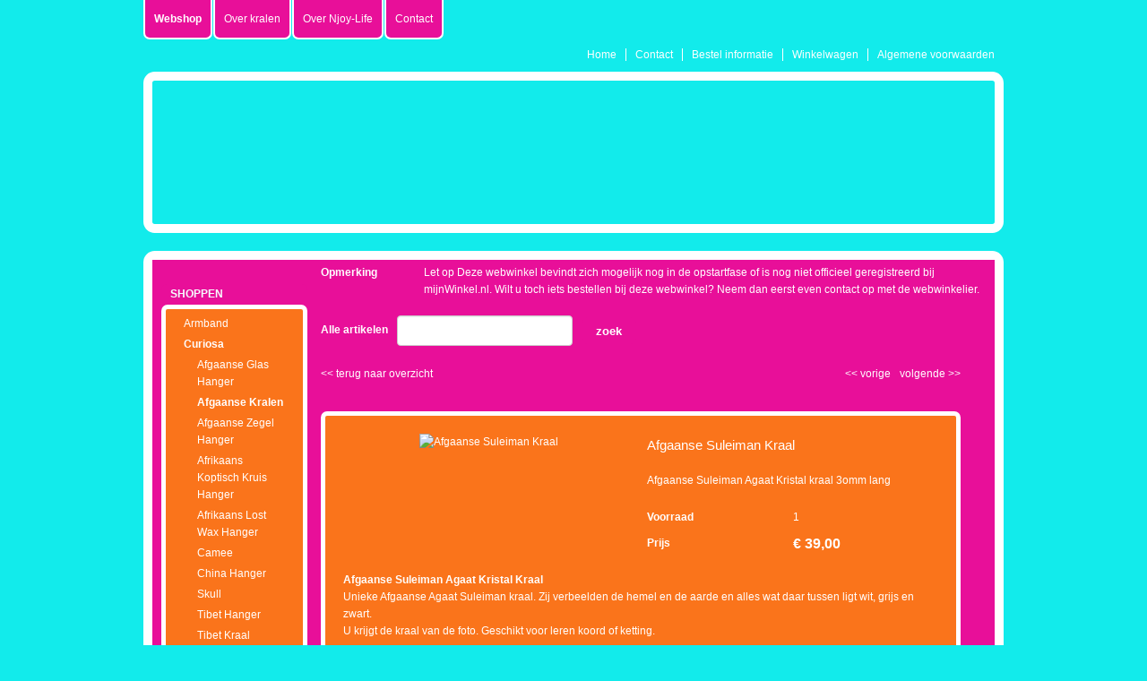

--- FILE ---
content_type: text/html;charset=UTF-8
request_url: https://www.njoy-life.nu/CAK-12.html
body_size: 6239
content:
<!DOCTYPE html PUBLIC "-//W3C//DTD XHTML 1.0 Transitional//EN" "http://www.w3.org/TR/xhtml1/DTD/xhtml1-transitional.dtd">
<html class="no-js" lang="en" >
 <head><link rel="dns-prefetch" href="//static.mijnwinkel-api.nl" /><link rel="dns-prefetch" href="//fonts.googleapis.com" /><link rel="dns-prefetch" href="//plugin.myshop.com" /><link rel="dns-prefetch" href="//netdna.bootstrapcdn.com" /><link rel="dns-prefetch" href="//media.myshop.com" /><link rel="dns-prefetch" href="//media.mijnwinkel-api.nl" /><link rel="dns-prefetch" href="//static.mijnwinkel-api.nl" />
<link rel="canonical" href="https://www.njoy-life.nu/CAK-12.html" /><meta name="robots" content="noarchive" /><meta http-equiv="content-language" content="nl" />

<script type='text/javascript'>
var myshopInfo=function(){return {'viewpartName':'moreinfo','viewpart':'1'}}
</script>
 <meta http-equiv="content-type" content="text/html;UTF-8" />
 <meta http-equiv="X-UA-Compatible" content="IE=edge,chrome=1" />
 <title>Njoy-life webwinkel</title> <meta name="keywords" content="kralen, hangers" />
 <meta name="description" content="Kralen en hangers" />
 <meta name="author" content="MijnWinkel" />
    <meta content="width=device-width, initial-scale=1, maximum-scale=1, user-scalable=no" name="viewport" />
 <link rel="stylesheet" href="https://static.mijnwinkel-api.nl/skins/responsive_master/css/bootstrap.min.css?v=2" />

 <link rel="stylesheet" href="https://static.mijnwinkel-api.nl/skins/responsive_master/fonts/font-awesome.css?v=5" />

 <link type="text/css" rel="stylesheet" href="https://static.mijnwinkel-api.nl/skins/master/css/style.css?v=18337" />

 <link type="text/css" rel="stylesheet" href="https://www.njoy-life.nu/page_0.css?v=18337" /> <link type="text/css" rel="stylesheet" href="https://www.njoy-life.nu/page_0_theme.css?v=18337" /> <link type="text/css" rel="stylesheet" href="https://static.mijnwinkel-api.nl/views/library/jquery/plugins/jquery.plugins.css?v=18337" />

 <link type="text/css" rel="stylesheet" href="https://ajax.googleapis.com/ajax/libs/jqueryui/1.8.10/themes/base/jquery-ui.css?v=18337" />

 <link rel="stylesheet" type="text/css" href="https://static.mijnwinkel-api.nl/skins/responsive_master/css/flexnav.css?v=18337" />

 <link rel="shortcut icon" href="https://static.mijnwinkel-api.nl/skins/myshop5/images/favicon.ico" />

 <link rel="apple-touch-icon" href="https://static.mijnwinkel-api.nl/skins/myshop5/images/apple-touch-icon.png" />

 <link rel="apple-touch-icon" sizes="72x72" href="https://static.mijnwinkel-api.nl/skins/myshop5/images/apple-touch-icon-72x72.png" />

 <link rel="apple-touch-icon" sizes="114x114" href="https://static.mijnwinkel-api.nl/skins/myshop5/images/apple-touch-icon-114x114.png" />

 <script src="https://ajax.googleapis.com/ajax/libs/jquery/1.8.1/jquery.min.js?v=18337"></script>
 <style style="myshop-block:style-productlist-related"> .myshp_basket_related_product_image img{ width:170px!important; float:right; } </style>
 <link rel="stylesheet" type="text/css" href="https://static.mijnwinkel-api.nl/views/library/jquery/plugins/lightbox/css/lightbox.css"/><script type='text/javascript' src='https://static.mijnwinkel-api.nl/views/library/jquery/plugins/lightbox/js/lightbox.js' defer='defer'></script><script type='text/javascript' src='https://static.mijnwinkel-api.nl/views/library/lib_myshop.1.83.js'></script><meta property="og:title" content="Afgaanse Suleiman Kraal" />
<meta property="og:image" content="https://www.bio-ron.com/images/njoy/webwinkel/afganistan_agaat_suleiman_2kraal1.jpg" />
<style>  </style>
<script type="text/javascript">              $(window).load(function(){  var gallery_width = $('.myshp_info_image_large').width()+"px";  /* Set Gallery Init  $('.myshp_info_image_large img').each(function(){     $(this).width(($(this).parents('.myshp_info_image_large').width())); }); */ $('.myshp_info_extra_images_thumbs a').click(function(){ $('.myshp_info_image_large').cycle($(this).index()); });                  $('.myshp_info_image_large').cycle({                      fx: 'fade',             prev: '.myshp_gallery_navigation_prev', next: '.myshp_gallery_navigation_next', timeout: '5000', speed: '1000', pauseOnPagerHover: true, containerResize: true,     slideResize: false, fit: 1, width: '100%',                     activePagerClass: 'activeSlide', pager: '.myshp_gallery_navigation_pager', onPagerEvent : function(){ console.log(gallery_width); }, before: function() {             $('.myshp_gallery_navigation_caption').html($(this).attr('alt'));         },  after: function(currSlideElement, nextSlideElement, options, forwardFlag){ currentSlide = $('.activeSlide').html();     if(!currentSlide) currentSlide = "1";     $('.myshp_gallery_navigation_pager_total').html(currentSlide + '/' + options.slideCount);                         $('a.myshp_gallery_navigation_max').attr('href', $(nextSlideElement).find("img").attr("src")); if($.fn.lightBox){ $('a.myshp_gallery_navigation_max').lightBox(); }                     }                 });                                  /*$('.myshp_gallery_navigation_next, .myshp_gallery_navigation_prev').css('top', $('.myshp_info_image_large').height()/2-15);*/                  /* Set Begining Button */ $( ".myshp_gallery_navigation_beginning" ).click(function() {      $('.myshp_info_image_large').cycle(0); });  /* Set Play and Pause Button */ $( ".myshp_gallery_play" ).click(function() { if ( $(this).find('.ui-button-text').text() === "play" ) { $(this).find('.ui-button-text').html('pause'); $(this).find('.ui-icon').removeClass('ui-icon-play').addClass('ui-icon-pause'); $('.myshp_info_image_large').cycle('resume'); } else { $(this).find('.ui-button-text').html('play'); $(this).find('.ui-icon').removeClass('ui-icon-pause').addClass('ui-icon-play'); $('.myshp_info_image_large').cycle('pause'); } }); /* Set End Button */ $( ".myshp_gallery_navigation_end" ).click(function() {      $('.myshp_info_image_large').cycle($('.myshp_info_image_large').size()-1); }); function onAfter(curr, next, opts) {     var index = opts.currSlide;     $('#prev')[index == 0 ? 'hide' : 'show']();     $('#next')[index == opts.slideCount - 1 ? 'hide' : 'show'](); } function onAfter1(curr,next,opts) {    currentSlide = $(".thePager a.activeSlide").html();     if(!currentSlide) currentSlide = "1";     $('.slideCaption').html(currentSlide + '/' + opts.slideCount); }             });         </script>

<style  type="text/css">           .myshp_basket_related_product_image_container, .myshp_basket_related_product_image{                 width:100px; padding-right:10px;             } .myshp_basket_related_product_image{ padding-right:10px;             } .myshp_basket_related_product_image img { max-width:100%; } .myshp_info_extra_images_thumbs, .myshp_gallery_navigation_caption, .myshp_gallery_navigation_pager_total { display: none; }         </style>

<script type='text/javascript'>
(function(){var l=document.location;if(l&&-1==l.href.indexOf('https:'))document.location=l.href.replace('http:', 'https:')})();
</script></head>
 <body data-role="page" class="myshp_column_count_2 shp-theme-0"><div id="myshp-body"><a name="myshp-page-top"><!-- page top --></a> <div id="fb-root"></div> <script>(function(d, s, id) { var js, fjs = d.getElementsByTagName(s)[0]; if (d.getElementById(id)) return; js = d.createElement(s); js.id = id; js.src = 'https://connect.facebook.net/nl_NL/sdk.js#xfbml=1&version=v2.12&appId=923971034445546&autoLogAppEvents=1'; fjs.parentNode.insertBefore(js, fjs); }(document, 'script', 'facebook-jssdk'));</script>
 <div class="myshp_container" id="myshp_default8"> <div class="myshp_container_wrapper"> <header data-role="header" class="myshp_header"> <div class="facebookbox"> <a class="home-btn"></a> <div class="fb-like" data-href="https://www.facebook.com/Njoy-Life-292293397483746/" data-layout="button_count" data-action="like" data-size="small" data-show-faces="false" data-share="true"> </div> </div> <div class="myshp_wrapper"> <div class="myshp_logo"> <a style="width:300px;height:160px;" data-ajax="false" class="myshp_logo__link" href=""> <img title="Logo" alt="Logo" class="myshp_logo__image" src="https://www.mijnwinkel.nl/skins/parma/logo.gif"></img> </a> </div> <div class="myshp_top_menu"> <div data-role="list-divider" class="myshp_top_menu__toggle" style="display:none"> <a class="myshp_top_menu__toggle_link"> <span class="myshp_top_menu__toggle_text">Menu</span> <span class="myshp_top_menu__toggle_icon"></span> </a> </div> 
<ul class="myshop_level1 myshp_top_menu__list"> <li class="myshp_top_menu__item myshop_level1__li has-sub"> <a  id="myshp_menuitem_quick_top0"  href="https://www.njoy-life.nu/" class="myshp_top_menu__link">Home</a> 
 </li> <li class="myshp_top_menu__item myshop_level1__li has-sub"> <a  id="myshp_menuitem_quick_top1"  href="https://www.njoy-life.nu/contact/" class="myshp_top_menu__link">Contact</a> 
 </li> <li class="myshp_top_menu__item myshop_level1__li has-sub"> <a  id="myshp_menuitem_quick_top2"  href="https://www.njoy-life.nu/informatie/" class="myshp_top_menu__link">Bestel informatie</a> 
 </li> <li class="myshp_top_menu__item myshop_level1__li has-sub"> <a  id="myshp_menuitem_quick_top3"  href="https://www.njoy-life.nu/checkout/basket1/" class="myshp_top_menu__link">Winkelwagen</a> 
 </li> <li class="myshp_top_menu__item myshop_level1__li has-sub"> <a  id="myshp_menuitem_quick_top4"  href="https://www.njoy-life.nu/algemene_voorwaarden_njoy_life/" class="myshp_top_menu__link">Algemene voorwaarden</a> 
 </li></ul> </div>  <div class="clear"></div> </div> </header> <button type="button" class="navbar-toggle menu-button" data-toggle="collapse" data-target=".navbar-collapse"> <span class="sr-only">Toggle navigation</span> <span class="icon-bar"></span> <span class="icon-bar"></span> <span class="icon-bar"></span> </button> <nav> 
<ul class="flexnav" data-breakpoint="800"> <li class=""> <a class="myshp_tabOn" id="myshp_menuitem1" onclick="swapTab('myshp_menuitem1');"  href="https://www.njoy-life.nu/">Webshop</a> 
 </li> <li class=""> <a class="myshp_tab" id="myshp_menuitem2" onclick="swapTab('myshp_menuitem2');"  target="_top"  href="https://www.njoy-life.nu/over-kralen/">Over kralen</a> 
 </li> <li class=""> <a class="myshp_tab" id="myshp_menuitem3" onclick="swapTab('myshp_menuitem3');"  target="_top"  href="https://www.njoy-life.nu/over-njoy-life/">Over Njoy-Life</a> 
 </li> <li class=""> <a class="myshp_tab" id="myshp_menuitem4" onclick="swapTab('myshp_menuitem4');"  href="https://www.njoy-life.nu/contact/">Contact</a> 
 </li></ul> </nav> <div style="display:none" class="navfixtop"></div> <div class="myshp_main" role="main" data-role="content"> <div class="myshp_wrapper"> <div class="myshp_container3"> <div class="myshp_container2"> <div class="myshp_container1">  <div class="myshp_col1 myshp_col"> <div class="myshp_pad"> 
     <div class="myshp_menu myshp_block   "> <h3 class="myshp_menu__title"> <span class="myshp_menu__title_text">Shoppen</span> <span style="display:none" class="menu-toggle myshp_menu__title_toggle"></span> </h3> <div class="myshp_box myshp_menu__box"> <ul class="myshp_menu_1" data-role="listview" data-inset="true"> <li class="myshp_menu__item"> <div class="myshp_not_active_menu_item"> <a href="https://www.njoy-life.nu/producten/armband/p-1/">Armband</a> </div> </li><li class="myshp_menu__item"> <div class="myshp_menu__item_layout myshp_menu__item_status_active myshp_active_menu_item"> <a class="myshp_menu__link myshp_menu__link_status_active myshp_menu_item_active" href="https://www.njoy-life.nu/producten/curiosa/p-1/"> <span class="myshp_menu__item_text">Curiosa</span> </a> <ul class="myshp_menu_2"> <li class="myshp_menu__item myshp_menu__item_level_2"> <div class="myshp_not_active_menu_item"> <a href="https://www.njoy-life.nu/producten/curiosa/afgaanse-glas-hanger/p-1/">Afgaanse Glas Hanger</a> </div> </li> </ul><ul class="myshp_menu_2"> <li class="myshp_menu__item myshp_menu__item_level_2"> <div class="myshp_menu__item_layout myshp_menu__item_layout_status_active myshp_active_menu_item"> <a class="myshp_menu__link myshp_menu__link_status_active myshp_menu_item_active" href="https://www.njoy-life.nu/producten/curiosa/afgaanse-kralen/p-1/">Afgaanse Kralen</a>  </div> </li> </ul><ul class="myshp_menu_2"> <li class="myshp_menu__item myshp_menu__item_level_2"> <div class="myshp_not_active_menu_item"> <a href="https://www.njoy-life.nu/producten/curiosa/afgaanse-zegel-hanger/p-1/">Afgaanse Zegel Hanger</a> </div> </li> </ul><ul class="myshp_menu_2"> <li class="myshp_menu__item myshp_menu__item_level_2"> <div class="myshp_not_active_menu_item"> <a href="https://www.njoy-life.nu/producten/curiosa/afrikaans-koptisch-kruis-hanger/p-1/">Afrikaans Koptisch Kruis Hanger</a> </div> </li> </ul><ul class="myshp_menu_2"> <li class="myshp_menu__item myshp_menu__item_level_2"> <div class="myshp_not_active_menu_item"> <a href="https://www.njoy-life.nu/producten/curiosa/afrikaans-lost-wax-hanger/p-1/">Afrikaans Lost Wax Hanger</a> </div> </li> </ul><ul class="myshp_menu_2"> <li class="myshp_menu__item myshp_menu__item_level_2"> <div class="myshp_not_active_menu_item"> <a href="https://www.njoy-life.nu/producten/curiosa/camee/p-1/">Camee</a> </div> </li> </ul><ul class="myshp_menu_2"> <li class="myshp_menu__item myshp_menu__item_level_2"> <div class="myshp_not_active_menu_item"> <a href="https://www.njoy-life.nu/producten/curiosa/china-hanger/p-1/">China Hanger</a> </div> </li> </ul><ul class="myshp_menu_2"> <li class="myshp_menu__item myshp_menu__item_level_2"> <div class="myshp_not_active_menu_item"> <a href="https://www.njoy-life.nu/producten/curiosa/skull/p-1/">Skull</a> </div> </li> </ul><ul class="myshp_menu_2"> <li class="myshp_menu__item myshp_menu__item_level_2"> <div class="myshp_not_active_menu_item"> <a href="https://www.njoy-life.nu/producten/curiosa/tibet-hanger/p-1/">Tibet Hanger</a> </div> </li> </ul><ul class="myshp_menu_2"> <li class="myshp_menu__item myshp_menu__item_level_2"> <div class="myshp_not_active_menu_item"> <a href="https://www.njoy-life.nu/producten/curiosa/tibet-kraal/p-1/">Tibet Kraal</a> </div> </li> </ul> </div> </li><li class="myshp_menu__item"> <div class="myshp_not_active_menu_item"> <a href="https://www.njoy-life.nu/producten/enkelband/p-1/">Enkelband</a> </div> </li><li class="myshp_menu__item"> <div class="myshp_not_active_menu_item"> <a href="https://www.njoy-life.nu/producten/hangers/p-1/">Hangers</a> </div> </li><li class="myshp_menu__item"> <div class="myshp_not_active_menu_item"> <a href="https://www.njoy-life.nu/producten/kettingen/p-1/">Kettingen</a> </div> </li><li class="myshp_menu__item"> <div class="myshp_not_active_menu_item"> <a href="https://www.njoy-life.nu/producten/knopen-glas/p-1/">Knopen glas</a> </div> </li><li class="myshp_menu__item"> <div class="myshp_not_active_menu_item"> <a href="https://www.njoy-life.nu/producten/knopen-been/p-1/">Knopen been</a> </div> </li><li class="myshp_menu__item"> <div class="myshp_not_active_menu_item"> <a href="https://www.njoy-life.nu/producten/kralen/p-1/">Kralen</a> </div> </li><li class="myshp_menu__item"> <div class="myshp_not_active_menu_item"> <a href="https://www.njoy-life.nu/producten/posters/p-1/">Posters</a> </div> </li><li class="myshp_menu__item"> <div class="myshp_not_active_menu_item"> <a href="https://www.njoy-life.nu/producten/ringen/p-1/">Ringen</a> </div> </li><li class="myshp_menu__item"> <div class="myshp_not_active_menu_item"> <a href="https://www.njoy-life.nu/producten/zakjes/p-1/">Zakjes</a> </div> </li> </ul> </div></div><div class="myshp_side_basket myshp_block"> <h3 class="myshp_side_basket__title"> <span class="myshp_side_basket__text">winkelwagen</span> </h3> <div class="myshp_box myshp_side_basket__box"> <p class="myshp_side_basket__count" id="basket_value_count">winkelwagen is leeg</p> <a class="myshp_side_basket__link" href="/checkout/basket1/"> <span class="myshp_side_basket__Link_text">bekijk winkelwagen!</span> </a> <div class="clear"></div> </div></div><div class="myshp_block  myshp_block_editor"><h3>Meer lezen</h3><div class="myshp_box"><a href="/posters">Posters</a><br /><a href="/design-by-njoy">Design by Njoy</a><br /><a href="/dzi-beads">Dzi Beads</a><br /><a href="/glas-meteorieten">Glas meteorieten</a><br /><a href="/shiva-linghams/">Shiva Linghams</a><br /><a href="/sumerische-rolzegels">Sumerische rolzegels</a><br /><a href="/trade-beads">Trade Beads</a><br /><a href="/berber-kettingen">Berber kettingen</a><br /><a href="/naga-kralen">Naga kralen</a><br /><a href="/nepal-kralen--and--hangers">Nepals kralen & hangers</a><br /><a href="/afghaans-oud-glas">Afghaans oud glas</a><br /><a href="/hongshan-hangers">Hongshan hangers</a><br /><a href="/boji-stones">Boji Stones</a><br /><a href="/njoy-life-schilderijen">Schilderijen</a><br /><a href="/skulls">Skulls</a></div></div> </div> </div>  <div class="myshp_col2 myshp_col"> <div class="myshp_pad"> 
 <form name="data" method="get" action="/CAK-12.html" autocomplete="off" onsubmit="javascript:return false;"><input type="hidden" value="5774E0A489FD3DF6A4249CF6383E74598C9F186C" name="pk" /><input type="hidden" value="CAK-12" name="pid" /><input type="hidden" value="" name="cp" /><input type="hidden" value="&#47;p-1a&#47;" name="ifs" /><input type="hidden" value="" name="_sort" /><input type="hidden" value="" name="_sort_order" /><input type="hidden" value="" name="a" /><input type="hidden" value="" name="id" /><input type="hidden" value="" name="i" /><input type="hidden" value="1" name="cid" /><input type="hidden" value="6156801" name="vid" /><input type="hidden" value="" name="fid" /><input type="hidden" value="" name="mpid" /><input type="hidden" value="1" name="stc" /><input type="hidden" value="1" name="supid" /><input type="hidden" value="" name="favid" /><input type="hidden" value="&#47;shop6156801&#47;rpc;jsessionid&#61;C1BBDE3750A6C7271C5455E9DF43629D" name="url_rpc" /><input type="hidden" value="&#47;p-1a&#47;" name="this" /><input type="hidden" value="nl" name="_lang" /><input type="hidden" value="" name="_globalsearch" /><input type="hidden" value="" name="si" /><input type="hidden" value="9" name="_rows" /><input type="hidden" value="" name="c" /><input type="hidden" value="1" name="m" /><input type="hidden" value="" name="o" /><input type="hidden" value="https&#58;&#47;&#47;www.njoy-life.nu&#47;checkout&#47;placeorder1" name="url_order_page" /><input type="hidden" value="" name="xy" /><table border="0" cellpadding="0" cellspacing="2" width="100%"><tr><td valign="top" width="15%"><b><remark.head name="remark.head">Opmerking</remark.head></b></td><td>&nbsp;</td><td width="*"><remark.evaluationaccount name="remark.evaluationaccount">Let op Deze webwinkel bevindt zich mogelijk nog in de opstartfase of is nog niet officieel geregistreerd bij mijnWinkel.nl. Wilt u toch iets bestellen bij deze webwinkel? Neem dan eerst even contact op met de webwinkelier.</remark.evaluationaccount></td></tr></table><br/><table width="100%"><tr><td rowspan="1" colspan="1"><div class="myshp_info_search_block myshp_info_search_quick"><fieldset><table width="100%"><tr><td rowspan="1" colspan="1"><label>Alle artikelen</label></td><td rowspan="1" colspan="1"><input id="myshp_globalsearch" name="myshp_search_field_globalsearch" value="" onkeypress="myshop('no').keypress(arguments[0],myshop('no').action,false,'globalsearch')"/></td><td rowspan="1" colspan="1"><a class="myshp_button myshp_button_search" data-role="button" data-icon="search" data-iconpos="right" shape="rect" onclick="myshop('yes').action('globalsearch')"><span>zoek</span></a></td></tr></table></fieldset><div class="clear">&#32;</div>&#32;</div></td></tr></table><div class="clear">&#32;</div><div class="myshp_info_navigation"><a class="myshp_info_back_button" data-role="button" data-inline="true" data-icon="arrow-l" shape="rect" onclick="javascript:return myshop().action('back'),false;" href="javascript:void(0);"><span class="myshp_button_icon"><<&nbsp;</span><span>terug naar overzicht</span></a><a class="myshp_info_next_button" data-role="button" data-inline="true" data-icon="arrow-r" data-iconpos="right" shape="rect" href="/CZH-1.html" onclick="return myshop().c(this).cs(arguments[0]).l('/CZH-1.html').a('next'),false;">volgende<span class="myshp_button_icon" onclick="" href="">&nbsp;>></span></a><a class="myshp_info_prev_button" data-role="button" data-inline="true" data-icon="arrow-l" shape="rect" href="/CAK-11.html" onclick="return myshop().c(this).cs(arguments[0]).l('/CAK-11.html').a('prev'),false;"><span class="myshp_button_icon" onclick="" href=""><<&nbsp;</span><span>vorige</span></a>&#32;</div><div class="myshp-product"><div class="myshp_info_product myshp_info_gallery_1" itemscope itemtype="http://schema.org/Product"><div class="myshp_info_image"><div class="myshp_info_image_large"><img id="id.0.1.36.G:11"  alt="Afgaanse Suleiman Kraal" src="https://www.bio-ron.com/images/njoy/webwinkel/afganistan_agaat_suleiman_2kraal1.jpg"/>&#32;</div>&#32;</div><div class="myshp_info_features"><table width="100%"><tr><td colspan="2" rowspan="1"><h1 id="id.0.1.36.A" ><!--v-->Afgaanse Suleiman Kraal</h1></td></tr><tr><td colspan="2" rowspan="1"><p id="id.0.1.36.I" ><!--v-->Afgaanse Suleiman Agaat  Kristal kraal 3omm lang</p></td></tr><tr class="myshp_info_row"><td class="myshp_info_label" rowspan="1" colspan="1"><strong id="id.0.1.36.N:label">Voorraad</strong></td><td class="myshp_info_value" rowspan="1" colspan="1"><div id="id.0.1.36.N:value" >1</div></td></tr><tr class="myshp_info_row" itemprop="offers" itemscope itemtype="http://schema.org/Offer"><td class="myshp_info_price_label" rowspan="1" colspan="1"><strong id="id.0.1.36.C:label"><!--l-->Prijs</strong></td><td class="myshp_info_price_value" rowspan="1" colspan="1"><meta itemprop="priceCurrency" id="id.0.1.36.A:17" content="EUR"><!--v-->&euro;</meta>&nbsp;<span id="id.0.1.36.A:18" ><!--v-->39,00</span></td></tr></table>&#32;</div><div class="clear">&#32;</div><div class="myshp_info_description_long" id="id.0.1.36.J" ><!--v--><strong>Afgaanse Suleiman Agaat Kristal Kraal</strong> <br />Unieke Afgaanse Agaat Suleiman kraal. Zij verbeelden de hemel en de aarde en alles wat daar tussen ligt wit, grijs en zwart. <br />U krijgt de kraal van de foto. Geschikt voor leren koord of ketting.</div><div class="clear">&#32;</div>&#32;</div></div><div class="clear">&#32;</div><div class="myshp_info_footer_bottom"><div class="myshop_info_footer"><span id="myshp_info_footer" style="display:inline;font-size:8pt;font-weight:bold;color:#000000;background-color:#ffffff;white-space:nowrap;">powered&nbsp;by <a target="_blank" href="http://www.myshop.com?pow=sm6156801" style="display:inline;font-style:normal;color:#000000">myShop.com</a></span></div>&#32;</div><!-- process id 640:7:000:12--></form> <div class="clear"></div> </div> </div>  </div> </div> <div class="clear"></div> </div> <div class="clear"></div> </div> </div> <footer data-role="footer" class="myshp_footer"> <div class="myshp_wrapper" data-role="navbar"> 
<ul class="myshp_footer__list"> <li> <a  id="myshp_menuitem_quick_bottom0"  href="https://www.njoy-life.nu/algemene_voorwaarden_njoy_life/" title="Algemene voorwaarden">Algemene voorwaarden</a> </li> <li> <a  id="myshp_menuitem_quick_bottom1"  href="https://www.njoy-life.nu/disclaimer/" title="Disclaimer">Disclaimer</a> </li> <li> <a  id="myshp_menuitem_quick_bottom2"  href="https://www.njoy-life.nu/contact/" title="Contact">Contact</a> </li> <li> <a  id="myshp_menuitem_quick_bottom3"  href="https://www.njoy-life.nu/privacy/" title="Privacy">Privacy</a> </li></ul>  <div class="clear"></div> </div> </footer> <div class="clear"></div> </div> <div class="clear"></div> </div>   <!--[if lt IE 8]> <script src="https://static.mijnwinkel-api.nl/skins/master/chrome_frame/warning_ie.js?v=18337"></script>
 <script>window.onload=function(){e("/skins/master/chrome_frame/")}</script>
 <![endif]--> <script async="async" src="https://static.mijnwinkel-api.nl/views/library/jquery/plugins/jquery.plugins.js?v=18337"></script>
 <!--[if lt IE 7]> <script src="//ajax.googleapis.com/ajax/libs/chrome-frame/1.0.3/CFInstall.min.js?v=18337"></script>
 <script>window.attachEvent('onload', function(){CFInstall.check({mode: 'overlay'})})</script>
 <![endif]--> <noscript> <div style="display:inline;"> <img height="1" width="1" style="border-style:none;" alt="" src="//googleads.g.doubleclick.net/pagead/viewthroughconversion/978550020/?value=0&amp;guid=ON&amp;script=0" fetchpriority="auto" loading="lazy" decoding="async" /> </div> </noscript> <script src="https://ajax.googleapis.com/ajax/libs/jqueryui/1.8.0/jquery-ui.min.js?v=18337"></script>
 <script src="https://static.mijnwinkel-api.nl/skins/responsive_master/js/bootstrap.min.js?v=18337"></script>
 <script src="https://static.mijnwinkel-api.nl/skins/master/js/libs/modernizr.custom.58608.js?v=18337"></script>
 <script type="text/javascript" src="https://static.mijnwinkel-api.nl/skins/responsive_master/js/jquery.flexnav.min.js?v=18337"></script>
 <script type="text/javascript" src="https://static.mijnwinkel-api.nl/skins/responsive_master/js/app_responsive.js?v=3"></script>
 <style type="text/css"> .ui-helper-hidden-accessible{ clip: inherit !important; } </style>
 <a name="myshp-page-bottom"><!-- page bottom --></a></div>
<script type="text/javascript">
if(self.myshopLoginErrorMessage)window.setTimeout("myshopLoginErrorMessage();",1);document.addEventListener('DOMContentLoaded', function() {if(self.myshop)myshop('no').init('1').r(3,false);if(self.myshopTrack){myshopTrack().init(6156801);}});
</script>
</body> </html>


--- FILE ---
content_type: text/css
request_url: https://www.njoy-life.nu/page_0.css?v=18337
body_size: 10625
content:
fieldset{float:left}p{margin:12px 0}img{max-width:100%}#myshp-body{overflow:hidden}.myshp_block fieldset{width:100%}.myshp_col1 .myshp_pad,.myshp_col2 .myshp_pad,.myshp_col3 .myshp_pad{-webkit-box-sizing:content-box}.myshp_logo,.myshp_logo h1{max-width:100%}.myshp_logo a{display:block}.myshp_logo a img{max-height:100%}.myshp_button{display:inline-block;white-space:nowrap}.myshp_top_menu ul li a,.myshp_top_menu ul li a:link,.myshp_top_menu ul li a:visited,.myshp_top_menu ul li a:active{white-space:nowrap}#myshp-body footer{float:left;width:100%}@-webkit-keyframes safariSelectorFix{0%{zoom:1}100%{zoom:1}}.nav{position:relative;z-index:100;margin:0 auto;border-top:0;border-bottom:0}.myshop_level1{overflow:visible!important}.myshop_level2{padding:0;margin:0;list-style:none;border:0}.myshop_level1__li{float:left;position:relative}.myshop_level2,.myshop_level3{position:absolute;left:-9999px;padding:0 0 0 10px;z-index:1;width:auto;min-width:150%;border-top:0!important;border-top-left-radius:0;border-top-right-radius:0;background-color:#CCC;padding-left:0}.myshop_level2__li,.myshop_level3__li{background-image:none;padding-left:0;clear:left;float:none;width:100%;list-style:none}.myshop_level2 li:first-child{border:0;margin:0;padding:0}.myshop_level2__li a{font-size:12px!important;font-weight:normal;line-height:15px;display:block;margin-bottom:1px;padding:10px;text-decoration:none;border:none!important;border-radius:0 0 0 0!important;width:100%}.myshop_level1 :hover .myshop_level2{left:0}.myshop_level2 :hover .myshop_level3{left:100%;top:0}.myshp_checkout{margin:0 auto}.myshp_checkout td{text-align:left}.myshp_checkout input,.myshp_checkout textarea,.myshp_checkout select{border-color:#ccc;border-style:solid;border-width:1px;margin:0;float:none}.myshp_checkout input[type="checkbox"],.myshp_checkout input[type="radio"]{height:auto;margin:0 5px 0 0;float:none;width:auto;display:inline-block}.myshp_checkout_block{margin:20px 0 20px 0}.myshp_checkout_approval .myshp_checkout_block .myshp_block,.myshp_checkout_confirmation .myshp_checkout_block .myshp_block{min-height:70px}.myshp_checkout_approval .myshp_checkout_block tr:first-child .myshp_block,.myshp_checkout_confirmation .myshp_checkout_block tr:first-child .myshp_block{height:auto}.myshp_checkout .myshp_block .myshp_checkout_block{padding:0}.myshp_checkout_block .myshp_checkout_block_box{width:49.5%}.myshp_checkout_block_box_pad{padding:10px;background-color:#f5f5f6;border:1px solid #b6b6b6;min-height:112px;float:left;width:100%}.myshp_register_login .myshp_checkout_block_box_pad{min-height:182px}.myshp_checkout_block_box.myshp_checkout_login_register .myshp_checkout_block_box_pad{margin-right:0}fieldset{margin-bottom:10px}.myshp_checkout_link{clear:right;float:right;margin-top:5px}.myshp_required_label{color:#f00}.myshp_checkout_info{margin:10px 0}.myshp_checkout_data{background-color:#f5f5f6;border:1px solid #e6e6e7}.myshp_basket_products_header{text-align:left}.myshp_checkout_container .myshp_block.myshp_checkout_products{border-radius:0;padding:0;background-color:#f2f2f2;border:1px solid #b6b6b6}.myshp_checkout_products table{border-collapse:separate}.myshp_basket_products_header th{text-align:left;font-weight:bold;padding:5px;border-bottom:1px solid #b6b6b6;border-left:1px solid #b6b6b6}.myshp_basket_products_header th:first-child{border-left:0}.myshp_basket_product td{background-color:#FFF;border-bottom:1px solid #b6b6b6;border-left:1px solid #b6b6b6}.myshp_basket_product td:first-child{border-left:0}.myshp_checkout_products table tr.myshp_basket_vat table.myshp_basket_vat_table tr.myshp_basket_vat_total_divider{background-color:#b6b6b6}td.myshp_basket_vat_total_value,td.myshp_basket_vat_list_value,.myshp_basket_shipping_value{text-align:right}.myshp_checkout h2{font-size:18px;font-weight:bold;margin:0 0 20px}#myshp_checkout_powered-by{text-align:center;margin:20px 0;border-top:1px solid #b6b6b6;padding-top:10px;border-bottom:1px solid #b6b6b6;padding-bottom:10px;float:left;width:100%}#myshp_checkout_powered-by span{background:transparent!important}.myshp_checkout .myshp_checkout_breadcrumb{border:1px solid #b6b6b6;height:29px;line-height:27px}.myshp_checkout .myshp_checkout_breadcrumb ul li{list-style:none;float:left;padding:0 15px 0 10px;background-image:url("/skins/master/pic/breadcrumb-bullets.png");background-repeat:no-repeat;background-position:right 0;background-color:transparent;position:relative;font-size:11px}.myshp_checkout .myshp_checkout_breadcrumb ul li a{cursor:default;text-decoration:none;color:#333;background:none!important;border:none!important;text-shadow:0 0 0 transparent}.myshp_checkout .myshp_checkout_breadcrumb ul li.myshp_checkout_breadcrumb_active{font-weight:bold;background-color:#dfdfde;background-position:right -38px;background-image:none;padding:0 10px 0 10px}.myshp_checkout .myshp_checkout_breadcrumb ul li.myshp_checkout_breadcrumb_active span{background-image:url("/skins/master/pic/breadcrumb-bullets.png");position:absolute;right:-6px;height:27px;width:6px;background-position:0 -39px}.myshp_checkout .myshp_checkout_breadcrumb ul li.myshp_checkout_breadcrumb_preactive span{background-image:url("/skins/master/pic/breadcrumb-bullets.png");position:absolute;right:-3px;height:27px;width:6px;background-position:0 0;z-index:1}.myshp_checkout .myshp_control_buttons{margin:20px 0;padding:0;float:none!important}.myshp_checkout .myshp_basket_related_features .myshp_control_buttons{float:left!important}.myshp_checkout .myshp_button{float:left;text-transform:none}.myshp_checkout .myshp_button span span{display:inline;padding-top:0;padding-bottom:0;padding-right:0;padding-left:5px}.myshp_checkout .myshp_button.myshp_button_nextstep,.myshp_checkout .myshp_button.myshp_button_nextstep:hover{float:right;margin-left:25px!important}.myshp_checkout .myshp_button.myshp_button_prev span span,.myshp_checkout .myshp_button.myshp_button_prev:hover span span{padding-left:0;padding-right:5px}.myshp_checkout .myshp_button.myshp_button_continueshopping span span,.myshp_checkout .myshp_button.myshp_button_continueshopping:hover span span{padding-left:0;padding-right:5px}.myshp_checkout .myshp_button.myshp_button_help,.myshp_checkout .myshp_button.myshp_button_help:hover{float:right}.myshp_checkout .myshp_button.myshp_button_register,.myshp_checkout .myshp_button.myshp_button_register:hover{float:right}.myshp_button_postnl{float:right;clear:right;margin-top:20px}.myshp_checkout_basket_empty{padding-top:20px;font-size:12px}.myshp_checkout_basket_empty p{font-size:12px}.myshp_checkout_customerdata{background-color:#f5f5f6;border:1px solid #e6e6e7;padding:5px}.myshp_checkout_customerdata tr{margin-bottom:10px}.myshp_checkout_customerdata td{width:50%}.myshp_checkout_customerdata td .myshp_checkout_customerdata_pad{background-color:#f5f5f6;border:1px solid #e6e6e7;padding:5px;min-height:150px}.myshp_checkout_customerdata_billing .myshp_checkout_customerdata_pad,.myshp_checkout_customerdata_shippingmethod .myshp_checkout_customerdata_pad,.myshp_checkout_customerdata_paymethod .myshp_checkout_customerdata_pad{margin:0 5px 10px 0}.myshp_checkout_customerdata_address .myshp_checkout_customerdata_pad,.myshp_checkout_customerdata_email .myshp_checkout_customerdata_pad,.myshp_checkout_customerdata_remark .myshp_checkout_customerdata_pad{margin:0 0 10px 5px}.myshp_checkout_products table tr td{padding:5px}.myshp_checkout_products table tr td span{white-space:nowrap}.myshp_checkout_products table tr th.myshp_basket_product_quantity{text-align:center}.myshp_checkout_products table tr th.myshp_basket_product_quantity span{width:70px}.myshp_checkout_products table tr th.myshp_basket_product_unitprice{text-align:right}.myshp_checkout_products table tr th.myshp_basket_product_totalprice{text-align:right;white-space:nowrap}.myshp_checkout_products table tr th.myshp_basket_product_totalprice span{width:85px}.myshp_checkout_products table tr.myshp_basket_product td span{width:auto;float:right;padding-right:8px}.myshp_checkout_products table tr.myshp_basket_product td.myshp_basket_product_quantity span{float:none}.myshp_checkout_products table tr td.myshp_basket_product_description p{margin:0}.myshp_checkout_products table tr td.myshp_basket_product_quantity{text-align:center}.myshp_checkout_products table tr td.myshp_basket_product_quantity a{color:#000}.myshp_checkout_products table tr td.myshp_basket_product_unitprice{text-align:right}.myshp_checkout_products table tr td.myshp_basket_product_totalprice{text-align:right}.myshp_checkout_products table tr td.myshp_basket_product_controls{font-size:11px;text-align:right}.myshp_checkout_products table tr.myshp_basket_action td{text-align:right}.myshp_checkout_products table tr.myshp_basket_shipping td,.myshp_checkout_products table tr.myshp_basket_payment td{text-align:right}.myshp_checkout_products table tr.myshp_basket_shipping td.myshp_basket_shipping_selector select{float:right}.myshp_checkout_products table tr.myshp_basket_shipping td.myshp_basket_shipping_value{text-align:right;vertical-align:middle}.myshp_checkout_products table tr.myshp_basket_spacer td{padding:0}.myshp_checkout_products table tr.myshp_basket_spacer td div{height:7px;overflow:hidden}.myshp_checkout_products table tr.myshp_basket_vat td{vertical-align:bottom;padding-bottom:0}.myshp_checkout_products table tr.myshp_basket_vat td td{padding:0}.myshp_checkout_products table tr.myshp_basket_vat table.myshp_basket_vat_table{border:0}.myshp_checkout_products table tr.myshp_basket_vat table.myshp_basket_vat_table tr td{padding:5px 5px 5px 0}.myshp_checkout_products table tr.myshp_basket_vat table.myshp_basket_vat_table tr.myshp_basket_vat_list label{white-space:nowrap}.myshp_checkout_products table tr.myshp_basket_vat table.myshp_basket_vat_table tr.myshp_basket_vat_total_divider td{padding:0}.myshp_checkout_products table tr.myshp_basket_total{font-size:12pt}.myshp_checkout_products table tr.myshp_basket_total .myshp_basket_total_label,.myshp_checkout_products table tr.myshp_basket_total #myshp_basket_total_value{text-align:right;font-weight:bold;vertical-align:top}.myshp_checkout_products table tr.myshp_basket_total .myshp_basket_total_label label{margin-right:0}.myshp_checkout_products table tr.myshp_basket_coupon td.myshp_basket_coupon_container{padding:0}.myshp_checkout_products table tr.myshp_basket_coupon td.myshp_basket_coupon_container table{border:0}.myshp_checkout_products table tr.myshp_basket_coupon td.myshp_basket_coupon_container .myshp_basket_coupon_field_label{text-align:right}.myshp_checkout_products table tr.myshp_basket_coupon td.myshp_basket_coupon_container label{font-size:11px;white-space:nowrap;margin-right:0}.myshp_checkout_products table tr.myshp_basket_coupon td.myshp_basket_coupon_container #myshp_basket_coupon_field{text-align:right;vertical-align:middle}.myshp_checkout_products table tr.myshp_basket_coupon td.myshp_basket_coupon_container input{margin:0;float:none}.myshp_basket_terms_conditions{margin:20px 0}.myshp_basket_terms_conditions a{font-size:11px}.myshp_checkout_block_login{float:left;width:100%;margin:20px 0 0 0}.myshp_checkout.myshp_register_login .myshp_block.myshp_checkout_block{width:49.5%;float:left;min-height:197px}@media all and (max-width:560px){.myshp_checkout_products tr.myshp_basket_shipping{padding:0 10px}body .myshp_checkout_products{padding-bottom:10px!important;background-color:#fff!important}.myshp_checkout.myshp_register_login .myshp_block.myshp_checkout_block{width:100%;margin:0}.myshp_checkout_shipping .myshp_basket_product{overflow:auto}.myshp_checkout_shipping .myshp_basket_product td{float:left}.myshp_checkout_shipping .myshp_basket_product td.myshp_checkout_shippingcost{float:right}}.myshp_register_login td{vertical-align:middle;width:100px}.myshp_register_login td input{margin-bottom:7px}.myshp_block_spacer{width:1%;float:left}.myshp_checkout_customerdata_delivery{margin:00px 0 0;min-height:0}.myshp_checkout_customerdata_delivery h3{width:100%}.myshp_checkout_customerdata_shipping td,.myshp_checkout_customerdata_delivery td{vertical-align:middle;padding-bottom:7px}.myshp_checkout_customerdata_shipping label,.myshp_checkout_customerdata_delivery label{text-align:left;margin-right:5px}.myshp_checout_customerdata_options{float:left;clear:left;margin:10px 0;width:100%}.myshp_checout_customerdata_options label{float:left}.myshp_checout_customerdata_options td{padding-bottom:0}#myshp_checkout_delivery_selection input{float:left;clear:left}#myshp_checkout_delivery_selection label{text-align:left;width:auto;padding-bottom:10px}.myshp_checkout_block .myshp_checkout_block_box label{display:inline-block}.myshp_checkout_shipping tr.myshp_basket_product:last-child td,.myshp_checkout_payment tr.myshp_basket_product:last-child td{border-bottom:0}.myshp_checkout_shipping tr.myshp_basket_product td label:first-child,.myshp_checkout_payment tr.myshp_basket_product td label:first-child{font-weight:bold}.myshp_checkout_shippingdata{margin-top:20px}.myshp_checkout_shipping .myshp_checkout_shippingcost{text-align:right}.myshp_checkout_shipping input[type='radio']{float:left}tr.myshp_basket_products_header th.myshp_checkout_shippingcost,.myshp_checkout_shippingcost{text-align:right}.myshp_checkout_payment .myshp_basket_product input{margin:0}.myshp_checkout_payment .myshp_basket_product label{display:inline-block}.myshp_checkout_payment .myshp_basket_product span.myshp_checkout_payment_control{margin-right:5px}.myshp_checkout_payment .myshp_checkout_paymentcost{text-align:right}.myshp_link_option{border-bottom:1px solid #d4d2cc;padding:10px 0}.myshp_block_featured_product{overflow:hidden}.myshp_block_featured_product a.myshp_button{float:none;display:inline-block;clear:both}.myshp_box .jcarousel-container .jcarousel-prev{border-color:transparent #555 transparent #555;border-style:solid;border-width:20px 20px 20px 0;width:0;height:0;background:0;cursor:pointer}.myshp_box .jcarousel-container .jcarousel-next{border-color:transparent #555 transparent #555;border-style:solid;border-width:20px 0 20px 20px;width:0;height:0;background:0;cursor:pointer}.myshp_box .jcarousel-container.jcarousel-container-vertical .jcarousel-prev{border-width:0 20px 20px;border-color:transparent transparent #555}.myshp_box .jcarousel-container.jcarousel-container-vertical .jcarousel-next{border-width:20px 20px 0 20px;border-color:#555 transparent transparent transparent}.myshp_block_featured_product a,.myshp_block_featured_product li,.myshp_block_featured_product div{text-align:center}.myshp_block_featured_product .myshp_block_featured_product_info span.myshp_block_featured_product_description,.myshp_block_featured_product .myshp_block_featured_product_info span.myshp_block_featured_product_price_old,.myshp_block_featured_product .myshp_block_featured_product_info span.myshp_block_featured_product_price,.myshp_block_featured_product .myshp_block_featured_product_info span.myshp_block_featured_product_discount{display:block}.myshp_block_featured_product .myshp_block_featured_product_wrapper h4{min-height:30px}.myshp_block_featured_product .myshp_block_featured_product_description{min-height:28px}.myshp_block_featured_product .myshp_block_featured_product_wrapper h4,.myshp_block_featured_product .myshp_block_featured_product_image,.myshp_block_featured_product .myshp_block_featured_product_info,.myshp_block_featured_product .myshp_block_featured_product_description{margin-bottom:7px}.myshp_block_featured_product ul{list-style:none}.myshp_block_featured_product ul li a{max-width:100%}.myshp_block_featured_product ul li img{max-width:100%}.myshp_block_featured_product_price_old{text-decoration:line-through}.myshp_block_featured_product_wrapper{text-align:center}.myshp_block_featured_product_navigation{width:30px;height:20px;float:right}.myshp_block_featured_product_navigation_next,.myshp_block_featured_product_navigation_prev{cursor:pointer;background-color:transparent;background-repeat:no-repeat;background-position:0 0;text-indent:-5000px;width:11px}.myshp_block_featured_product_navigation_next{float:right;background-image:url("/views/library/jquery/plugins/jpaginate/images/next.png")}.myshp_block_featured_product_navigation_prev{float:left;background-image:url("/views/library/jquery/plugins/jpaginate/images/previous.png")}.myshp_block_featured_product_price,.myshp_block_featured_product_discount{font-size:1.5em;position:relative;letter-spacing:-1px;display:block;padding-left:0;padding-top:0;margin:0}.myshp_block_featured_product_design_1{position:relative}.myshp_block_featured_product_design_1 ul{width:100%;height:100%}.myshp_block_featured_product_design_1 ul li{text-align:center;width:100%;height:100%}.myshp_block_featured_product_design_1 .myshp_block_featured_product_image{width:100%;max-height:60%;overflow:hidden}.myshp_block_featured_product_design_1 ul li img{max-width:100%;margin:10px 0;display:inline-block}.myshp_block_featured_product_design_1 ul li a{clear:both;display:inline-block;float:none}.myshp_block_featured_product_design_1 ul li .myshp_button span{width:auto}.myshp_block_featured_product_design_2 img,.myshp_block_featured_product_design_3 img{max-width:80px}.myshp_block_featured_product_design_2 a.myshp_button{margin-top:7px}.myshp_block_featured_product_design_3 ul li{float:left;clear:right;width:25%}.myshp_block_featured_product_design_3 ul li:first-child{margin-left:0}.myshp_block_featured_product_design_3 .myshp_box{padding:2%}.myshp_block_featured_product_design_3 ul li h4,.myshp_block_featured_product_design_3 ul li .myshp_block_featured_product_info,.myshp_block_featured_product_design_3 ul li .myshp_block_featured_product_image{padding-left:5%}.myshp_block_featured_product_design_3 ul li:first-child h4,.myshp_block_featured_product_design_3 ul li:first-child .myshp_block_featured_product_info,.myshp_block_featured_product_design_3 ul li:first-child .myshp_block_featured_product_image{padding:0}.myshp_block_featured_product_design_3 span{float:none;display:block}.myshp_block_featured_product_design_3 a{display:inline-block;margin:10px auto;width:auto;float:none}.myshp_block_featured_product_design_4 li,.myshp_block_featured_product_design_4 li{text-align:center}.myshp_block_featured_product_design_4 ul{float:left;width:100%}.myshp_block_featured_product_design_4 ul li{float:left;clear:left;padding:10px 0 0;margin:10px 0 0}.myshp_block_featured_product_design_4 .myshp_box{padding:0}.myshp_block_featured_product_design_4 ul li{border-top-color:#dedee4;border-top-style:solid;border-top-width:1px;width:100%;padding-top:10px;margin-top:10px}.myshp_block_featured_product_design_4 ul li:first-child{border-top:0;padding-top:0;margin-top:0}.myshp_block_featured_product_design_4 ul li .myshp_block_featured_product_wrapper{width:100%}.myshp_block_featured_product_design_4 ul li:hover{opacity:.9;filter:alpha(opacity=90)}.myshp_block_featured_product_design_4 ul li h4{margin-bottom:2px}.myshp_block_featured_product_design_4 ul li img{max-width:50px}.myshp_block_featured_product_design_4 .myshp_block_featured_product_image{width:38%;float:left}.myshp_block_featured_product_design_4 .myshp_block_featured_product_image a{margin:0 0 10px}.myshp_block_featured_product_design_4 .myshp_block_featured_product_info,.myshp_block_featured_product_design_4 ul li h4{width:57%;float:right;text-align:left}.myshp_block_featured_product_design_4 .myshp_block_featured_product_image{text-align:left;margin-bottom:0}.myshp_block_featured_product_design_4 ul li img{max-width:100%}.myshp_block_featured_product_design_5 .myshp_box{padding:10px 30px 10px 10px}.myshp_block_featured_product_design_5 h4{margin-bottom:10px}.myshp_block_featured_product_design_5 ul{padding-left:20px}.myshp_block.myshp_block_featured_product_design_5 ul li{list-style:decimal;margin-bottom:10px}.myshp_block_featured_product_design_5.myshp_block .myshp_box{padding:10px 30px 10px 10px}.myshp_block_featured_product_design_6 li{float:none!important;height:auto!important}.myshp_block_featured_product_design_6 a{float:none;display:block;margin-top:10px}.myshp_block.myshp_slide_filter a.myshp_button{float:right}.myshp_block_newproducts h3{margin-bottom:0}.myshp_block_newproducts .myshp_box{width:100%;border-style:solid;border-width:1px;border-top:0;float:left;padding:.6em}.myshp_block_newproducts .myshp_box .prod-top{text-align:center;padding:0 10px;width:25%;border-left-width:1px;border-left-style:solid;float:left}.myshp_block_newproducts .myshp_box .prod-top:first-child{border-left:0}.myshp_block_newproducts .myshp_box .prod-top h3{min-height:56px}.myshp_block_newproducts .myshp_box .prod-top .prod-thumb{height:118px;margin:0 auto}.myshp_list_product select{float:none}#myshp_default6 .myshp_list_row,#myshp_default4 .myshp_list_row,#myshp_default2 .myshp_list_row{width:100%}#myshp_default6 .myshp_list_product,#myshp_default4 .myshp_list_product,#myshp_default2 .myshp_list_product{padding-right:0;width:100%!important}#myshp_default6 .myshp_list_product_image_box,#myshp_default4 .myshp_list_product_image_box,#myshp_default2 .myshp_list_product_image_box{float:left;width:30%;padding-right:10px}#myshp_default6 .myshp_list_product_features,#myshp_default4 .myshp_list_product_features,#myshp_default2 .myshp_list_product_features{float:left;width:70%}#myshp_default9 .myshp_list_product{padding-bottom:6px}#myshp_default9 .myshp_list_product_box{border-radius:.6em;box-shadow:5px 5px 5px #ccc}#myshp_default9 .myshp_list_product_title{border-radius:.5em .5em 0 0}#myshp_default3 .myshp_list_product{padding-bottom:6px}#myshp_default3 .myshp_list_product_box{border:1px solid #ccc;box-shadow:5px 5px 5px #ccc}#myshp_default10 .myshp_list_product_box{border-radius:.6em;border:3px double #ccc}#myshp_default11 .myshp_list_product_box{border:0}#myshp_default6 .myshp_list_product_box{border-radius:.6em .6em 0 0;box-shadow:3px 3px 5px #ccc}#myshp_default6 .myshp_list_product_features,#myshp_default6 .myshp_list_product_price,#myshp_default2 .myshp_list_product_features,#myshp_default2 .myshp_list_product_price,#myshp_default4 .myshp_list_product_price,#myshp_default4 .myshp_list_product_features{text-align:left;padding-left:0}#myshp_default6 .myshp_control_buttons,#myshp_default2 .myshp_control_buttons,#myshp_default4 .myshp_control_buttons{float:right}#myshp_default2 .myshp_list_product_features table td.myshp_list_product_feature_label{text-align:left}#myshp_default2 .myshp_button.myshp_button_moreinfo,#myshp_default2 .myshp_list_product_quantity_field,#myshp_default2 .myshp_button.myshp_button_order{float:left}#myshp_default2 .myshp_list_product_quantity_field{margin:0 10px 0 5px}#myshp_default2 .myshp_control_buttons{float:left}#myshp_default4 .myshp_list_product_box{border:0}.myshp_info_search_block{margin-bottom:0}.myshp_info_search_block fieldset{margin-bottom:0;float:left;margin-right:10px;margin-bottom:10px}.myshp_info_search_block label{margin:0;float:left}.myshp_info_search_block td{vertical-align:middle;padding-right:10px}.myshp_info_search_block input{float:left;margin-right:0}.myshp_info_search_block .myshp_button{float:none;display:inline-block;margin-left:0}.myshp_list_navigation,.myshp_info_footer_bottom{padding:10px 0;border-top:1px solid #ccc;border-bottom:1px solid #ccc;font-size:11px;float:left;width:100%}.myshp_list_navigation.myshp_list_navigation_bottom{margin-bottom:1.45em}.myshp_list_navigation.myshp_list_navigation_top{margin:1.45em 0}.myshp_list_navigation_buttons{float:right}.myshp_list_navigation_button_prev{margin-left:10px}.myshp_list_navigation_button_next{margin-right:10px}.myshp_list_row{float:left;width:100%;margin-bottom:1.45em;position:relative;overflow:visible}.zoomPad{z-index:auto!important}.myshp_list input{float:none}.myshp_list_product{float:left;width:25%}.myshp_list_product_box{border:1px solid #ccc;margin:0;padding:0 0 10px 0}.myshp_list_product h3{text-align:center;font-size:12px}.myshp_list_product_details{margin-top:10px}.myshp_list_product_image{text-align:center;margin-bottom:10px}.myshp_list_product_image a img{max-width:100%}.myshp_list_product_features{text-align:center;margin-bottom:10px;padding:0 5px}.myshp_list_product_features table{width:100%}.myshp_list_product_features table td.myshp_list_product_feature_label{text-align:right;padding-right:5px;width:50%}.myshp_list_product_features table td.myshp_list_product_feature_value{text-align:left}.myshp_list_product label{display:inline-block}.myshp_list_product_break{display:block}.myshp_list_product_price{text-align:center}.myshp_list_product_price label{padding-right:5px}.myshp_list_product_price_value{font-weight:bold;font-size:14pt;white-space:nowrap}.myshp_control_buttons{padding:0;margin:10px 0 0 0;text-align:center}.myshp_list_product_quantity_field{margin:5px 0 10px}.myshp_basket_related_table{margin-top:5px}.myshp_control_buttons a.myshp_button.myshp_button_moreinfo{display:inline-block;margin:0 5px 5px 0;float:none}.myshp_control_buttons a.myshp_button.myshp_button_order{display:inline-block;float:none}.myshp_basket_related_product_image{padding-right:10px}.myshp_basket_related_product_image img{max-width:none}.myshp_basket_related_features .myshp_control_buttons{padding:0;float:left}.myshp_basket_related_features .myshp_control_buttons a.myshp_button.myshp_button_moreinfo{margin-right:10px;float:left}.myshp_basket_related_features .myshp_control_buttons a.myshp_button.myshp_button_order{float:left}.myshp_poweredby{float:left}.myshp_info_product{width:100%}.myshp_info_navigation{background:none repeat scroll 0 0 transparent;border-bottom:1px dotted #c1c1c1;margin:1em 0 1em;padding:0;text-align:right;float:left;width:100%}.myshp_info_back_button{float:left}.myshp_info_next_button{float:right;margin-left:10px}.myshp_info_image{float:left;width:49%;text-align:center}.myshp_info_image{width:49%!important}.myshp_info_image_large img,.myshp_info_image_large{max-width:100%!important}.myshp_info_image,.myshp_basket_related_product_image{position:relative}.myshp_checkout .myshp_basket_related_product_image{width:100px}.myshp_info_image{width:49%;position:relative}.myshp_info_image_large a{max-width:100%}.myshp_info_image_large img{max-width:100%;height:auto;width:auto}.myshp_info_extra_images_thumbs a{padding:5px;border:1px solid #e8e8e8;margin-right:5px;display:inline-block}.myshp_info_extra_images_thumbs a:hover{border-color:#000}.myshp_info_extra_images_thumbs img{width:50px}.myshp_info_extra_images_thumbs div{display:inline-block}.myshp_info_image_large{-moz-box-sizing:content-box;-webkit-box-sizing:content-box;box-sizing:content-box;text-align:center}.myshp_gallery_navigation_controls{padding:0 5px;margin:10px 0}.myshp_gallery_navigation_controls a{margin:0 2px}.myshp_info_image{-moz-box-sizing:content-box;-webkit-box-sizing:content-box;box-sizing:content-box}.myshp_info_extra_images_thumbs{display:none}.myshp_gallery_navigation{margin:10px auto 0;padding:10px 5px}.myshp_gallery_navigation_pager{margin-top:-10px}.myshp_gallery_navigation_beginning,.myshp_gallery_navigation_end,.myshp_gallery_navigation_max{display:none!important}.myshp_gallery_navigation{position:relative}.myshp_gallery_navigation_caption{left:30px}.myshp_gallery_navigation_caption,.myshp_gallery_navigation_pager_total{color:#fff;float:left;padding:0;font-size:14px;position:absolute;top:50%;margin-top:-8px;display:none}.myshp_info_value div,.myshp_info_value div img{max-width:100%}.myshp_info_features{width:49%;float:right}.myshp_info_row_control input{width:100px}.myshp_info_product{float:left}.myshp_info_price_value{font-weight:bold;font-size:12pt}label{margin-right:10px;display:inline-block}.myshp_info_features td{padding:5px 0;width:50%}.ui-select span{text-transform:none}.myshp_info_features td.myshp_info_label{padding-right:10px}.myshp_basket_related_product_details{text-align:left;width:100%}.myshp_basket_related_features td{padding:2px 0}.myshp_basket_related_features td.myshp_basket_related_features_label{padding-right:10px;width:100px}.myshp_info_description_long{margin:1.45em 0}.myshp-product .myshp_control_buttons{margin:5px 0}.myshp-product h1{font-size:11pt}.myshp_maincontent_welcome_content_title{font-size:20px}.myshp_basket_related_product_row{padding-bottom:1.45em}.myshp_basket_related_product_description{margin:5px 0}#myshp_info_footer{background-color:transparent!important}.myshp_info_footer_bottom{text-align:center;margin:1.45em 0}fieldset{float:left}fieldset label{float:left;margin:0 10px 0 0}.myshp_info_search_block td{vertical-align:middle}.myshp_button.myshp_info_search{margin-left:0}.myshp_gallery_navigation{text-align:center;margin:10px 0 0 0}.myshp_gallery_navigation a{width:30px;height:32px;cursor:pointer;display:inline-block;border-radius:5px;text-align:center;z-index:7;outline:0}.myshp_gallery_navigation a span{display:inline-block;text-indent:-999em}.myshp_gallery_navigation_prev .myshp_gallery_navigation_icon{background:url("/skins/master/pic/arrow-prev.gif") repeat scroll 0 0 transparent}.myshp_gallery_navigation_next .myshp_gallery_navigation_icon{background:url("/skins/master/pic/arrow-next.gif") repeat scroll 00px 0 transparent}.myshp_gallery_navigation_pager{margin:0}.myshp_gallery_navigation_pager a{background:url("/views/library/lib_ipad_skin/images/dot20070414.png") no-repeat scroll 0 0 transparent;width:10px;height:8px;border:0;text-indent:-999em}.myshp_gallery_navigation_pager a.activeSlide{background-position:0 -16px!important}.myshp_gallery_navigation_pager a:hover{background-position:0 -8px!important}#id-myshop-reviews-basic{margin:0!important;padding:0!important}#id-myshop-reviews-basic .myshp_reviews_big_title{margin-bottom:10px!important;background:transparent;border-color:#000}#id-myshop-reviews-basic span.myshp_reviews_title,#id-myshop-reviews-basic h3.myshp_reviews_title{padding-bottom:10px!important;background:transparent}#id-myshop-reviews-basic .myshp_block_review_button{float:none!important}body.myshp_block_inner,body.myshp_block_inner #myshp-body{background:0}body.myshp_block_inner .myshp_block_inner_button{text-indent:0}body.myshp_block_inner fieldset{width:99.2%}body.myshp_block_inner label{cursor:pointer}input.myshp_block_inner_button{text-indent:0}#myshp_contact_form h3{margin:0}.myshp_sitemap_leftside,.myshp_sitemap_in_between_1,.myshp_sitemap_in_between_2,.myshp_sitemap_rightside{float:left}.myshp_sitemap_in_between_1,.myshp_sitemap_in_between_2{width:.5%}.myshp_sitemap_column_0,.myshp_sitemap_column_1,.myshp_sitemap_column_2{float:left;width:33%}.myshp_sitemap_category{margin-bottom:10px}.lof-slidecontent{margin:0 auto 20px!important;padding:0}.myshp_block.lof-slidecontent img{margin:0!important}#lightbox-container-image-data-box{-moz-box-sizing:content-box;-webkit-box-sizing:content-box;box-sizing:content-box}#myshp_contentframe{padding:30px}@media all and (min-width:481px) and (max-width:1024px){.myshp_container,.myshp_wrapper,.myshp_container .myshp_container_wrapper{width:100%!important}.myshp_container_wrapper{padding:0 2%}}.menu-toggle{width:0;height:0;border-left:10px solid transparent;border-right:10px solid transparent;border-top:10px solid #fff;cursor:pointer;float:right}.menu-toggle{border-top-color:#bf1c09}.menu-toggle{float:none;margin-left:10px}.search-toggle,.nav-toggle,.menu-toggle{display:none}.myshp_button.myshp_button_search{cursor:pointer}.myshp_side_basket.myshp_block h3{text-transform:capitalize}.myshp_cookies_warning{background-color:#f6f0e7;border-bottom:3px solid #f6fbff;padding:10px 0;position:fixed;text-align:center;top:0;width:100%;z-index:5000}.myshp_cookies_warning div a{border-left:1px solid #6f6f6f;margin-left:7px;padding-left:7px;text-decoration:underline;color:#6f6f6f;font-family:verdana}.myshp_cookies_warning div{color:#6f6f6f;margin:auto;text-align:left;width:1000px;padding-left:10px;padding-right:10px;font-family:verdana}.myshp_cookies_warning ul{float:right}.myshp_cookies_warning ul li{display:inline-block;float:left}a.cookie-btn:link,a.cookie-btn:visited{border:medium none;color:#00a2e8;margin:0;padding:0}.myshp_cookies_warning div li:first-child a{border-left:none}.myshp_cookies_warning a{cursor:pointer}.myshp_block_blog_menu .month{padding-left:1em}.myshp_block_blog_menu a{white-space:nowrap}.myshp_myaccount_products{width:100%;margin-bottom:10px}.myshp_myaccount_products td,.myshp_myaccount_products th{text-align:left;padding:5px;border:1px solid #ccc}.myshp_myaccount_totalcount{width:100px;text-align:right!important}.myshp_myaccount_productid{width:110px;text-align:right!important}.myshp_myaccount_view{width:50px}.myshp_myaccount_products th{font-weight:bold;font-size:12px}.myshp_myaccount_pagesize{margin-bottom:5px}.myshp_myaccount_favorites{width:100%;margin-bottom:10px}.myshp_item-separator{border-bottom:1px dotted #ccc;margin:10px 0}.myshp_myaccount_favorites tr:last-child{display:none}.myshp_myaccount_favorites td{text-align:left;padding:5px}td.myshp_align-middle{vertical-align:middle}td.myshp_favorites_image{padding-right:15px;width:150px;max-width:135px;height:138px;min-height:138px;line-height:0}.myshp_myaccount_invoices,.myshp_myaccount_invoice{width:100%;margin-bottom:10px}.myshp_myaccount_invoices td,.myshp_myaccount_invoices th,.myshp_myaccount_invoice td,.myshp_myaccount_invoice th{text-align:left;padding:5px;border:1px solid #ccc}.myshp_myaccount_invoices th,.myshp_myaccount_invoice th{font-weight:bold;font-size:12px}.myshp_myaccount_datetime{width:130px}.myshp_myaccount_ordernumber{width:110px}.myshp_myaccount_state{width:50px}.myshp_myaccount_productcount{width:100px;text-align:right!important}.myshp_myaccount_total{width:100px;text-align:right!important}.myshp_myaccount_view{width:45px}.myshp_myaccount_order{width:45px}.myshp_myaccount_productid{width:90px}.myshp_myaccount_price{width:100px;text-align:right!important}.myshp_myaccount_quantity{width:65px}.myshp_myaccount_orderview{margin:3% 10%;float:left;width:80%;border:1px solid #ccc;padding:0 2%}.myshp_myaccount_navigation{margin:5px 0;text-align:center}.myshp_myaccount_navigation .myshp_myaccount_back{float:left}.myshp_myaccount_pagesize{margin-bottom:5px}.myshp_myaccount_orderall{margin-top:5px;float:right}.myshp_myaccount_sort{padding-left:20px!important;background-image:url(/pic/myaccount/arrow_up_open.png);background-repeat:no-repeat;background-position:3px 6px}.myshp_myaccount_sort:hover{background-image:url(/pic/myaccount/arrow_up_full.png)}.myshp_myaccount_sort.active{background-image:url(/pic/myaccount/arrow_up_full.png)}.myshp_myaccount_sort.active:hover{background-image:url(/pic/myaccount/arrow_down_full.png)}.myshp_myaccount_sort.active.inverted{background-image:url(/pic/myaccount/arrow_down_full.png)}.myshp_myaccount_sort.active.inverted:hover{background-image:url(/pic/myaccount/arrow_up_full.png)}body#tinymce.rowcolumn12 .mceTmpl{padding:20px 0;width:191px;overflow:hidden}body#tinymce.rowcolumn32 .mceTmpl{padding:20px 8px;width:166px;overflow:hidden}body#tinymce.rowcolumn22 .mceTmpl{padding:20px 2px;width:100%;overflow:hidden}body#tinymce.rowcolumn22 .mceTmpl .myshp_maincontent_products_showcase_tabs li a.mceItemAnchor{width:auto;line-height:normal}.myshp_maincontent_welcome{clear:both;margin:0 auto 20px;width:100%}.myshp_maincontent_welcome_topleft_corner{padding-left:1px;position:relative}.myshp_maincontent_welcome_topright_corner{padding:1px 1px 0 0;position:relative}.myshp_maincontent_welcome_bottomleft_corner{height:4px;position:relative}.myshp_maincontent_welcome_bottomright_corner{height:4px;position:relative}.myshp_maincontent_welcome_left_side{padding-left:0;position:relative;width:100%}.myshp_maincontent_welcome_right_side{position:relative;width:100%}.myshp_maincontent_welcome_bottom_side{width:100%;position:relative;clear:both;width:100%}.myshp_maincontent_welcome_top_side{position:relative}.myshp_maincontent_welcome_topleft_absolute_corner{position:absolute;width:4px;height:4px;top:0;left:-1px}.myshp_maincontent_welcome_middle_box{position:relative;text-align:center;width:100%;overflow:hidden;padding:0 2px}.myshp_maincontent_welcome_content{text-align:justify;padding:20px 0;margin:0 25px}.myshp_maincontent_welcome_main_image{border-bottom-width:1px;border-bottom-style:solid;border-bottom-color:#c1c4b9}.myshp_maincontent_welcome_content_title{background-color:#555654;border-bottom-width:1px;border-bottom-style:solid;border-bottom-color:#c1c4b9;margin:0;padding:5px 25px;color:#fff;font-size:14px;font-weight:bold;text-transform:uppercase}.myshp_maincontent_welcome_content h1{border:0;margin:0;padding:0;font-size:18px;font-weight:normal;text-transform:uppercase}.myshp_maincontent_welcome_content h2{margin:0;padding:0;text-align:left}.myshp_maincontent_welcome_content h3{margin:0;padding:0;text-align:left}.myshp_maincontent_welcome_content h4{margin:0 0 5px 0;padding:0;text-align:left}.myshp_maincontent_welcome_content p{line-height:20px;margin:0}.myshp_maincontent_welcome_content ol,.myshp_maincontent_welcome_content ul{margin-left:12px;padding:0 10px}.myshp_maincontent_welcome ol li,.myshp_maincontent_welcome ul li{line-height:24px;margin-bottom:5px}#myshp_discount_info{width:150px;margin:0 auto}#myshp_discount_info .myshp_discount_product_name{margin-bottom:5px}#myshp_discount_info .myshp_discount_product_old_price{margin-bottom:0}#myshp_discount_info .myshp_discount_product_new_price{margin-bottom:0;line-height:48px}#myshp_discount_info a,#myshp_discount_info a span{outline:0}#myshp_interesting_links{margin:0 auto;padding:10px 0}#myshp_interesting_links h5.myshp_interesting_links_title{margin:0 10px 7px;line-height:24px;position:relative}#myshp_interesting_links h5.myshp_interesting_links_title .myshp_title_bullet{position:absolute;bottom:-4px;right:0;margin:0;width:24px!important;height:24px!important}#myshp_interesting_links .myshp_interesting_links_list{margin:10px 10px 0;padding:0}#myshp_interesting_links .myshp_interesting_links_list li{margin:0;padding:5px 0!important}#myshp_interesting_links a{padding:0!important}#myshp_more_link_options{width:150px;margin:0 auto}#myshp_more_link_options .myshp_link_option{clear:both;padding:5px 0}#myshp_more_link_options .myshp_link_option_container{height:40px;display:table-row}#myshp_more_link_options .myshp_link_option img{margin-right:5px;width:40px;height:40px}#myshp_more_link_options .myshp_link_description{width:90px;line-height:14px}.myshp_maincontent_product_showcase{clear:both;margin:0 auto 20px;width:100%}.myshp_maincontent_product_showcase_topleft_corner{padding-left:1px;position:relative}.myshp_maincontent_product_showcase_topright_corner{padding:1px 1px 0 0;position:relative}.myshp_maincontent_product_showcase_bottomleft_corner{height:4px;position:relative}.myshp_maincontent_product_showcase_bottomright_corner{height:4px;position:relative}.myshp_maincontent_product_showcase_left_side{padding-left:0;position:relative;width:100%}.myshp_maincontent_product_showcase_right_side{position:relative;width:100%}.myshp_maincontent_product_showcase_bottom_side{width:100%;position:relative;clear:both;width:100%}.myshp_maincontent_product_showcase_top_side{position:relative}.myshp_maincontent_product_showcase_topleft_absolute_corner{position:absolute;width:4px;height:4px;top:0;left:-1px}.myshp_maincontent_product_showcase_topright_absolute_corner{position:absolute;width:4px;height:4px;top:0;right:0}.myshp_maincontent_product_showcase_middle_box{position:relative;text-align:center;width:100%;overflow:hidden;padding:0 2px}.myshp_maincontent_product_showcase_content{text-align:justify;padding:20px 0;margin:0 25px}.myshp_maincontent_product_showcase_content_title{margin:0;padding:5px 25px}.myshp_maincontent_product_showcase_content h1{margin:0;padding:0}.myshp_maincontent_product_showcase_content h2{margin:0;padding:0;text-align:left}.myshp_maincontent_product_showcase_content p{line-height:20px}.myshp_maincontent_productblock_content{padding:0;margin-bottom:0;position:relative}.myshp_product_showcase_productblock{float:left;width:25%;position:relative}.myshp_product_showcase_productblocklink{display:block;line-height:10px}.myshp_product_showcase_producttag{display:block;position:absolute;top:0;z-index:2}.myshp_product_showcase_productphoto{width:116px;height:210px}.myshp_product_showcase_productname{display:block;width:116px;height:16px;line-height:16px;margin:5px auto 0 auto;text-align:center;overflow:hidden}.myshp_product_showcase_productcategory{display:block;width:116px;height:16px;line-height:16px;margin:5px auto 0 auto;text-align:center;overflow:hidden;margin:0 auto}.myshp_product_showcase_productprice{display:block;width:116px;height:38px;margin:0 auto;line-height:36px;text-align:center}.myshp_maincontent_products_showcase_tabs{width:580px;height:37px;overflow:hidden;padding-top:8px}.myshp_maincontent_products_showcase_tabs ul{width:auto;padding:0;margin:0}.myshp_maincontent_products_showcase_tabs li{display:inline;width:auto}.myshp_maincontent_products_showcase_tabs li a{float:left;display:block;padding-left:0}.myshp_maincontent_products_showcase_tabs li a span{float:left;display:block;padding:12px 16px 10px}.myshp_maincontent_products_showcase_tabs li a:hover,.myshp_maincontent_products_showcase_tabs li.active a{padding-left:0}.myshp_maincontent_products_showcase_tabs li a:hover span,.myshp_maincontent_products_showcase_tabs li.active a span{padding:12px 16px 10px}#myshp_maincontent_products_showcase2{display:block;clear:both;width:582px;height:266px;margin:0;padding:0;position:relative}.myshp_maincontent_product_showcase2_container_products{display:block;clear:both;width:580px;margin:0;padding:0;margin-bottom:10px;position:relative}.myshp_maincontent_product_showcase2_container_products.none{display:none}.myshp_maincontent_productblock_content{padding:0;margin-bottom:0;position:relative;border:0}.myshp_product_showcase2_productblock{float:left;width:144px;position:relative}.myshp_product_showcase2_productblocklink{display:block;line-height:10px;text-align:center}.myshp_product_showcase2_producttag{display:block;position:absolute;top:150px;right:10px;z-index:2}.myshp_product_showcase2_productphoto{width:116px;height:210px}.myshp_product_showcase2_productdescription{display:block;clear:both;width:144px;padding:5px 0;overflow:hidden}.myshp_product_showcase2_productname{display:block;width:144px;height:30px;line-height:normal;margin:0 auto 0 auto;text-align:center;overflow:hidden}.myshp_product_showcase2_productprice{display:block;width:144px;height:15px;overflow:hidden;margin:0 auto;line-height:normal;text-align:center}.myshp_product_showcase2_productprice .myshp_product_showcase2_oldprice{text-align:left;margin-right:15px}#myshp_top_five_ranking{width:150px;margin:0 auto}#myshp_top_five_ranking h5.myshp_top_five_ranking_title{margin:10px 0 7px}#myshp_top_five_ranking h6.myshp_top_five_ranking_subtitle{margin:0}#myshp_top_five_ranking .myshp_top_five_ranking_list{margin:10px 0 0 0;padding:0}#myshp_top_five_ranking .myshp_top_five_ranking_list li{margin:0;padding:5px 0;position:relative}#myshp_top_five_ranking .myshp_top_five_ranking_list li .myshp_top_five_ranking_product_name,#myshp_top_five_ranking .myshp_top_five_ranking_list li .myshp_top_five_ranking_product_description,#myshp_top_five_ranking .myshp_top_five_ranking_list li .myshp_top_five_ranking_product_price{margin:0;padding:0;padding-left:13px;line-height:14px}#myshp_top_five_ranking .myshp_top_five_ranking_order{position:absolute;z-index:100;top:4px;left:0;width:10px;margin:0;padding:0}#myshp_top_five_ranking .myshp_top_five_ranking_link{outline:0}@media(max-width:768px){.myshp_no_mobile{display:none!important}}@media only screen and (-webkit-device-pixel-ratio:1.5){.myshp_no_mobile{display:none!important}}@media only screen and (-webkit-device-pixel-ratio:.75){.myshp_no_mobile{display:none!important}}@media only screen and (min-device-width:481px) and (max-device-width:1024px) and (orientation:landscape){.myshp_no_mobile{display:none!important}}@media only screen and (min-device-width:481px) and (max-device-width:1024px) and (orientation:portrait){.myshp_no_mobile{display:none!important}}@media only screen and (device-width:768px){.myshp_no_mobile{display:none!important}}@media only screen and (max-device-width:480px){.myshp_no_mobile{display:none!important}}@media only screen and (-webkit-min-device-pixel-ratio:2){.myshp_no_mobile{display:none!important}}@media only screen and (max-device-width:480px){.myshp_no_mobile{display:none!important}}#myshp-body iframe{max-width:100%;display:block;margin:auto}#myshp_contact_form fieldset{padding:0}@media all and (max-width:1024px){.myshp_container_wrapper{padding:0 2%;margin:0;width:100%!important}}@media all and (max-width:1000px){.myshp_list_product_image a img{max-width:100%!important}header{padding:3% 0 3% 0!important}.myshp_top_menu{margin-top:1%}.myshp_cookies_warning div{width:100%}.myshp_cookies_warning div ul{display:inline-block}.myshp_logo{float:none!important}.myshp_logo a{width:80%!important;margin:0 10%!important}.myshp_logo a{max-height:96%;max-width:96%;margin:2%!important;text-align:center;margin-bottom:4%!important;height:auto!important}.myshp_logo a img{max-width:100%;max-height:100%;width:100%}.myshp_top_menu{display:table;height:100%;margin:2% auto 0 auto!important;float:none!important}.myshp_footer .col{width:25%!important}body .myshp_block img{width:100%;height:auto!important}.myshp_block .keep_small img{width:30%!important}.myshp_checkout_payment_cell_label img{width:auto!important}}@media all and (max-width:806px){.cookie_warning{margin-top:65px!important}.myshp_basket_product_name img{width:100%!important}}@media all and (max-width:815px){footer .myshp_wrapper{padding:5% 0}}@media all and (max-width:804px){.myshp_cookies_warning ul{float:none}.myshp_cookies_warning div{text-align:center}}@media all and (max-width:730px){.myshp_list_product .myshp_list_product_image img{max-width:100%!important}}@media all and (max-width:650px){.myshp_info_image{width:100%!important}.myshp_info_image_large{width:100%!important}.myshp_info_features{width:100%!important}#myshp-body .myshp_checkout_breadcrumb ul li{margin-bottom:5px;height:30px;line-height:30px!important;border:1px solid #b6b6b6;border-left:none;border-right:0}#myshp-body .myshp_checkout .myshp_checkout_breadcrumb{height:62px;border:0}#myshp-body .myshp_checkout_breadcrumb ul li:last-child{border-right:1px solid #b6b6b6}.myshp_checkout input,.myshp_checkout textarea,.myshp_checkout select{width:100%!important}}@media(max-width:560px){#myshp-body .myshp_list_product{width:50%!important;float:none;display:inline-block;vertical-align:top;margin-bottom:10px}}@media(max-width:515px){}@media(max-width:480px){#myshp-body .myshp_list_product{width:100%!important;float:none;display:inline-block;vertical-align:top;margin-bottom:10px}}@media all and (max-width:450px){.cookie_warning{margin-top:100px!important}}@media all and (max-width:387px){.myshp_cookies_warning ul{margin:3% 0}.myshp_cookies_warning ul li{float:none!important}.myshp_cookies_warning div a{border:0}.cookie_warning{margin-top:125px!important}.myshp_block .keep_small img{width:100%!important}}@media all and (max-width:303px){.myshp_top_menu__link{margin-left:0!important}.myshp_top_menu ul li:first-child a{display:inline-block}.myshp_top_menu form{float:none}.myshp_top_menu ul li{display:inline;float:initial!important}.myshp_top_menu ul{width:100%;text-align:center}}@media all and (max-width:290px){#myshp-body .main_menu{width:120px}.myshp_top_menu ul li:first-child a{display:inline-block}.myshp_top_menu ul li{display:inline}.myshp_top_menu ul{width:100%;text-align:center}}@media all and (max-width:256px){.myshp_top_menu input[type="text"]{width:100%}.myshp_top_menu form{width:100%}ul.myshp_top_menu__list{float:none}.myshp_top_menu ul li{float:none;margin-top:10px;text-align:center;display:inline-table}h1{font-size:17px}.myshp_block_editor h1{font-size:17px}}@media all and (max-width:246px){.cookie_warning{margin-top:135px!important}}@media all and (max-width:232px){.cookie_warning{margin-top:155px!important}}@media all and (max-width:190px){.cookie_warning{margin-top:175px!important}}@media all and (max-width:177px){.cookie_warning{margin-top:195px!important}}#myshp-body #myshp_contact_form{max-width:100%}#myshp-body #myshp_contact_form label{width:auto;text-align:left;float:none;padding-left:0;margin-bottom:0;display:block}#myshp-body #myshp_contact_form .myshp_contact_field input,#myshp-body #myshp_contact_form .myshp_contact_field textarea{max-width:100%}#myshp-body #myshp_contact_form .myshp_contact_field{padding-left:0;max-width:100%}#myshp-body .myshp_contact_submit{padding-left:0;margin-top:15px}@media all and (max-width:768px){.myshp_slogan{padding:10px;width:100%}#myshp-body{background-image:none!important}.myshp_side_basket{text-align:center}.myshp_checkout input[type="radio"],.myshp_checkout input[type="checkbox"]{width:auto!important;display:inline-block}#myshp-body .myshp_checkout .myshp_checkout_breadcrumb{border:0;overflow:auto;margin-bottom:15px;height:auto}.myshp_checkout_customerdata_field input{margin-left:0!important}.myshp_checkout_customerdata_field input:first-child{margin-left:4px!important}.myshp_basket_total td:last-child{height:0!important;padding:0!important}#myshp-body .myshp_checkout_breadcrumb ul li{width:33.33%;background:#f5f5f5;padding:0 15px;border:0;margin-bottom:2px;height:25px;line-height:23px!important;white-space:normal;overflow:hidden!important;text-overflow:ellipsis}#myshp-body .myshp_checkout_breadcrumb ul li:first-child,#myshp-body .myshp_checkout_breadcrumb ul li:last-child{border-left:0;border-right:0}#myshp-body .myshp_checkout_breadcrumb ul li:nth-child(1),#myshp-body .myshp_checkout_breadcrumb ul li:nth-child(2),#myshp-body .myshp_checkout_breadcrumb ul li:nth-child(4),#myshp-body .myshp_checkout_breadcrumb ul li:nth-child(5){border-right:1px solid #c3c3c3}#myshp-body .myshp_checkout_breadcrumb ul li span{background-image:none!important}#myshp-body .myshp_checkout_breadcrumb ul li.myshp_checkout_breadcrumb_active{padding:0 15px;background:#e4e4e4}#myshp-body .myshp_checkout_breadcrumb ul li:nth-child(1):before{content:"1. "}#myshp-body .myshp_checkout_breadcrumb ul li:nth-child(2):before{content:"2. "}#myshp-body .myshp_checkout_breadcrumb ul li:nth-child(3):before{content:"3. "}#myshp-body .myshp_checkout_breadcrumb ul li:nth-child(4):before{content:"4. "}#myshp-body .myshp_checkout_breadcrumb ul li:nth-child(5):before{content:"5. "}#myshp-body .myshp_checkout_breadcrumb ul li:nth-child(6):before{content:"6. "}}#myshp-body #myshp_contact_form .myshp_contact_field{width:100%}#myshp-body #myshp_contact_form .myshp_contact_field input,#myshp-body #myshp_contact_form .myshp_contact_field textarea{width:100%}@media all and (max-width:480px){#myshp-body .myshp_checkout_breadcrumb ul li{width:50%}#myshp-body .myshp_checkout_breadcrumb ul li:nth-child(odd){border-right:1px solid #c3c3c3}#myshp-body .myshp_checkout_breadcrumb ul li:nth-child(even){border-right:0}}@media all and (max-width:320px){#myshp-body .myshp_checkout_breadcrumb ul li:before{display:none}}#myshp-body .myshp_checkout table td{word-wrap:break-word}@media all and (max-width:560px){#myshp-body label{margin-bottom:0;display:inline}#myshp-body .myshp_checkout_products table tr td{padding:0}#myshp-body .myshp_checkout_container table,#myshp-body .myshp_checkout_container thead,#myshp-body .myshp_checkout_container tbody,#myshp-body .myshp_checkout_container th,#myshp-body .myshp_checkout_container td,#myshp-body .myshp_checkout_container tr{display:block}#myshp-body .myshp_checkout_container .myshp_checkout_payment_cell_control,#myshp-body .myshp_checkout_container .myshp_checkout_payment_cell_label,#myshp-body .myshp_checkout_container .myshp_checkout_paymentcost{display:table-cell;padding:10px 4px!important}#myshp-body .myshp_checkout_container .myshp_checkout_payment_cell_control input{width:auto!important}#myshp-body .myshp_checkout_container .myshp_basket_products_header{position:absolute;top:-9999px;left:-9999px}#myshp-body .myshp_checkout_container td{border:0;border-bottom:1px solid #eee;position:relative}#myshp-body .myshp_checkout_products_table td{padding:8px!important}#myshp-body .myshp_checkout_products table tr.myshp_basket_vat table.myshp_basket_vat_table tr.myshp_basket_vat_total_divider{height:1px;padding:0}#myshp-body .myshp_basket_product td{padding:8px!important;text-align:left!important}#myshp-body .myshp_basket_product td:before{width:100%;display:inline;padding-top:5px;padding-bottom:5px;margin-bottom:10px;margin-right:10px;text-align:left;color:#222;font-weight:bold}#myshp-body .myshp_checkout .myshp_checkout_products .myshp_basket_product td.myshp_basket_product_name:nth-of-type(1):before{content:"Artikel"}#myshp-body .myshp_checkout .myshp_checkout_products .myshp_basket_product td.myshp_basket_product_description:nth-of-type(2):before{content:"Omschrijving"}#myshp-body .myshp_checkout .myshp_checkout_products .myshp_basket_product td.myshp_basket_product_quantity:nth-of-type(3):before{content:"Aantal"}#myshp-body .myshp_checkout .myshp_checkout_products .myshp_basket_product td.myshp_basket_product_unitprice:nth-of-type(4):before{content:"Prijs"}#myshp-body .myshp_checkout .myshp_checkout_products .myshp_basket_product td.myshp_basket_product_totalprice:nth-of-type(5):before{content:"Totaal"}#myshp-body .myshp_checkout_products table tr td.myshp_basket_product_quantity{text-align:right}.myshp_basket_vat>td{padding:0!important}#myshp-body .myshp_basket_spacer{display:none!important}#myshp-body .myshp_basket_product_controls{width:100%}#myshp-body .myshp_basket_total td{padding:10px!important;border-bottom:0;display:inline-block;width:50%;padding:0!important}#myshp-body .myshp_basket_shipping td,#myshp-body .myshp_basket_vat_list td{display:inline-block;width:auto}#myshp-body .myshp_basket_shipping td,#myshp-body .myshp_basket_vat_list td{float:right}#myshp-body .myshp_basket_shipping td:first-child,#myshp-body .myshp_basket_vat_list td:first-child{float:none}#myshp-body .myshp_basket_vat td{padding:8px!important}#myshp-body .myshp_basket_vat_total td{display:inline-block;width:50%;text-align:right}#myshp-body .myshp_basket_vat_total td:first-child{text-align:left}#myshp-body .myshp_basket_shipping td.myshp_basket_shipping_selector,#myshp-body .myshp_basket_total td.myshp_basket_total_label{text-align:left}#myshp-body .myshp_basket_total td#myshp_basket_total_value,#myshp-body .myshp_basket_total td.myshp_basket_total_label{padding:0 16px!important}#myshp-body .myshp_basket_product_controls{padding:15px 0!important;border-bottom:1px solid #DDD!important}#myshp-body .myshp_checkout_container .myshp_checkout_block_login table td,#myshp-body .myshp_checkout_container .myshp_checkout_block_login input{width:100%}#myshp-body .myshp_checkout_container .myshp_button{width:100%;margin-bottom:10px}#myshp-body .myshp_checkout_block .myshp_checkout_block_box{width:100%}#myshp-body .myshp_checkout_block td[width="1%"]{display:none}#myshp-body .myshp_checkout_shipping input[type='radio']{height:auto;vertical-align:middle;float:none;display:inline}#myshp-body .myshp_checkout_customerdata_field textarea{width:100%}#myshp-body .myshp_checkout_container td{border:0}#myshp-body #myshp_checkout_delivery_selection input{float:none}#myshp-body #myshp_checkout_delivery_selection label{float:none;margin-right:0}#myshp-body #myshp_checkout_delivery_selection label:after{height:1px;display:block;content:""}.myshp_checkout_shipping .myshp_basket_product td{display:table-cell!important}.myshp_checkout_shipping .myshp_basket_product{background-color:#fff}.myshp_checkout_approval .myshp_basket_product img,.myshp_checkout_payment .myshp_basket_product img,.myshp_checkout_basket .myshp_basket_product img,.myshp_basket_product_name img{width:auto!important;float:none!important}body .myshp_checkout_basket input{width:auto!important}#jquery-overlay,#jquery-lightbox{display:none!important}.myshp_list_product_box{padding:10px}}@media all and (max-width:360px){#myshp-body .myshp_checkout table select{max-width:150px}}.myshp_col1 .myshp_pad,.myshp_col3 .myshp_pad{padding:0}.myshp_list_product .myshp_list_product_image img{padding:0 10px}.myshp_slogan{float:right;clear:right}.myshp_slogan p{margin-bottom:0}.myshp_control_buttons,.myshp_list_product_price,.myshp_list_product_details{float:left;width:100%}.myshp_basket_product_name img{width:70px}.flexnav li ul li a{line-height:normal!important}.myshp_block_menu_filter input{float:left;width:auto;margin-top:0}@media(max-width:780px){.myshp_container .myshp_container_wrapper{padding:0!important}.myshp_block.myshp_menu .myshp_menu__box{display:none}.myshp_block.myshp_block_menu_filter .myshp_menu_filter{display:none}.myshp_menu .myshp_menu__title,.myshp_block_menu_filter .myshp_menu__title{cursor:pointer;text-align:center}.myshp_col1,.myshp_col2,.myshp_col3{min-height:inherit!important}.myshp_side_search .myshp_button{background-image:url("/skins/cremona/images/search_icon.png")!important;text-indent:-9999em!important;width:10%!important;height:26px!important;float:left!important;background-position:50%!important;border:0!important;background-size:13px!important;padding:17px 0!important;margin-right:0!important;background-repeat:no-repeat!important}.myshp_side_search input{width:90%!important;margin:0!important;float:left;padding-left:10px!important;padding-right:40px!important;border-color:#dfe5e9!important}.myshp_side_search{background-color:transparent!important;padding:0!important}.myshp_side_search__title{display:none}.myshp_block,.myshp_block .myshp_box{width:100%}.myshp_side_search__box{padding:0!important;margin-bottom:10px!important;background-image:none!important;width:100%}.flexnav li ul li a{padding:10px!important}.flexnav .touch-button .navicon{top:1.4em!important}table{width:100%!important}#myshp-body label{width:100%}#myshp-body .myshp_checkout_customerdata_shipping label{width:auto}#myshp_conditions label{width:auto}}@media(max-width:480px){.myshp_checkout_block h3{min-height:41px!important}.myshp_checkout_confirmation .myshp_checkout_block h3,.myshp_checkout_approval .myshp_checkout_block h3{min-height:initial!important}.myshp_express_checkout_buttons{height:auto!important}body #myshp-body footer{padding:0!important}footer ul{margin:0!important}}.myshp_list h3{box-sizing:inherit;-moz-box-sizing:inherit;-moz-box-sizing:inherit;-moz-box-sizing:inherit}@media(max-width:480px){.myshp_checkout_customerdata_delivery .myshp_box{padding-bottom:0!important}.myshp_checkout_info{margin-top:0}.myshp_basket_vat>td:nth-child(2){display:inline!important}}@media(min-width:768px){.myshp_checkout input,.myshp_checkout textarea,.myshp_checkout select{width:auto}}@media(max-width:768px){.myshp_checkout_customerdata_shipping td,.myshp_checkout_customerdata_delivery td{display:inline-block}.myshp_myaccount_homepage a.myshp_button:link{width:100%}.flexnav .touch-button .navicon{display:block}}.flexnav .touch-button .navicon{top:1.2em;left:3px;font-size:9px!important}.myshp_button .myshp_button_logout{background-image:}.myshp_checkout_confirmation .myshp_checkout_info .myshp_checkout_info_block span{padding-right:5px}#myshp_basket_coupon_field label{margin-right:5px;font-size:13px}#myshp_basket_coupon_field #myshp_control_coupon_code{float:right}.b_myshp_zip_valid,.b_myshp_wait{position:absolute;right:-20px;top:9px;width:auto!important}.myshp_checkout_customerdata_field{position:relative;float:left}@media(max-width:560px){.myshp_checkout_customerdata_field{width:100%}#myshp-body .myshp_checkout_address table td{word-wrap:break-word;height:auto;display:inline-block;width:100%}}@media(max-width:768px){#myshp-body .myshp_checkout_address table td{word-wrap:break-word;height:auto;display:inline-block;width:100%}#pakjeGemakDiv,#pakjeGemakDiv iframe{width:100%}body .rating img{width:auto!important}}.myshp_reviews_block{width:100%;float:left}.myshp_review{padding:10px!important}.myshp_checkout_approval .myshp_checkout_block .myshp_block,.myshp_checkout_confirmation .myshp_checkout_block .myshp_block{float:left;width:100%}.postcode_cont{display:-moz-box!important;display:-ms-flexbox!important;display:flex!important;display:-webkit-box!important}.catlist{width:100%}.catlist .catlist__column{width:25%;display:inline-block;vertical-align:top;padding:10px 0;padding-right:10px}.myshp_col3 .catlist__column,.myshp_col1 .catlist__column{width:100%}.catlist .catlist__column:first-child{padding-left:0}.catlist__cat li{word-wrap:break-word}.catlist__cat li{list-style:none;padding-left:12px;padding:3px 0}.catlist__cat>a{color:#999;padding-left:12px}.catlist__title{margin-bottom:20px;position:relative}@media(max-width:600px){.catlist .catlist__column{width:100%}}.catlist__title a{display:inline-block;width:auto!important;padding-right:12px;background-color:#828282;padding:12px;word-wrap:break-word}@media(max-width:600px){#pakjeGemakDiv{width:95%!important;left:2%!important}#pakjeGemakDiv iframe{width:100%!important}}.myshp_block_editor ul li,.myshp_block_editor ol li{list-style:inside}@media(min-width:1024px){.myshp_listsort_block .form-control{width:25%;display:inline-block;float:none}#myshp-body .myshp_listsort_block .title_sort{color:#000;text-transform:uppercase;font-weight:700;margin-right:30px;font-size:14px;display:inline-block}.myshp_info_value input{width:auto}.myshp_list_product_value input{width:auto;display:inline;text-align:center}input < .myshp_list_product_value{text-align:center}}.myshp_listsort_block{border:none!important}.myshp_sort_button{display:none}.myshp_sort_button.myshp_block_inner_button{display:block}nav ul img[src="/pic/leeg.gif"]{display:none}.menu_icon{max-width:25px;display:inline-block;margin-right:5px;margin:0}nav ul li a,nav ul li a:link,nav ul li a:visited,nav ul li a:active,nav ul li a:hover{height:auto!important}nav ul li a:hover{text-decoration:none}.item_link{width:auto;display:inline-block;vertical-align:middle}.menu_image{display:inline-block}.menu_image+.item_link{width:100%;text-align:center;display:block;text-decoration:none;padding:10px}.menu_image[src="/pic/leeg.gif"]+.item_link{width:auto;display:inline-block;padding:10px}nav>ul>li>a>.menu_image[src="/pic/leeg.gif"]+.item_link{padding:0}@media(min-width:770px){#myshp-body .flexnav li>ul{width:auto}}.myshp_col1 .myshp_catthumb .cat__container,.myshp_col3 .myshp_catthumb .cat__container{width:auto}.myshp_catthumb .cat__thumb{padding-bottom:0}.myshp_catthumb .cat__title{font-size:14px;text-align:left!important}.myshp_catlist{float:left;width:100%;padding:10px}.myshp_col1 .myshp_catthumb .cat__container,.myshp_col3 .myshp_catthumb .cat__container{width:auto}.myshp_catthumb .cat__thumb{padding-bottom:0}.myshp_catmap .catlist__title{margin-bottom:0!important;position:initial!important}#myshp-body .myshp_catmap .catlist__title a{color:#fff;opacity:1;width:100%!important}.myshp_catmap .catlist__cat{column-count:1!important}@media(max-width:770px){#myshp-body .catlist.myshp_catmap .catlist__column{width:50%}}@media(max-width:990px){#myshp-body .mypcl_delivery{margin-top:10px}#myshp-body .mypcl_delivery select{width:93%!important;max-width:inherit!important}#myshp-body .mypcl_delivery .col-md-1,.mypcl_delivery .col-md-11{padding:0}.mypcl_delivery>.col-md-6{width:100%}.mypcl_delivery_type>.col-md-1{width:10%;float:left;margin-top:3px}.mypcl_delivery_type>.col-md-11{width:90%}.mypcl_delivery_type>.col-md-11 .col-md-1{width:10%;float:left;margin-top:3px}.mypcl_delivery_type p{margin:0}.myshp_checkout_shipping .myshp_basket_product .mypcl_delivery_container_1 .col-md-6{padding:0 15px!important}}.mypcl_delivery_type_location select{margin-top:10px}.mypcl_delivery_type_location_open{margin-bottom:10px!important}.mypcl_delivery_day .col-md-2{margin-bottom:10px}.mypcl_delivery{margin-top:10px}@media(min-width:992px){.mypcl_delivery_day .col-md-2{width:30%}.mypcl_delivery_day .col-md-2:last-child{display:none}.mypcl_delivery_type .row{margin:0}.mypcl_delivery_type .row{margin-right:-15px;margin-left:-15px}.mypcl_delivery_type_location_select>.col-md-11,.mypcl_delivery_type_home_select>.col-md-11{padding:0;margin-bottom:10px}.mypcl_delivery_type input[type="hidden"]+.col-md-3{display:none}.mypcl_delivery_type_location select{width:95%}.mypcl_delivery_type_home .col-md-3{padding:0}.mypcl_delivery_type_home .col-md-3 label{margin-right:0;margin-bottom:5px}}.mypcl_delivery_list td{padding-right:10px}#myshp-body>.myshp_container{min-height:80vh}.ui-helper-hidden-accessible{clip:inherit!important}@media(max-width:400px){.myshp_myaccount_invoices th,.myshp_myaccount_invoice th{display:none!important}.myshp_myaccount_invoices td,.myshp_myaccount_invoices th,.myshp_myaccount_invoice td{display:block;width:100%;border:0!important}td.myshp_myaccount_datetime{margin-top:10px;border-top:1px solid #ccc!important}td.myshp_myaccount_productcount{text-align:left!important}td.myshp_myaccount_total{text-align:left!important;font-weight:bold}}


--- FILE ---
content_type: text/css
request_url: https://www.njoy-life.nu/page_0_theme.css?v=18337
body_size: 3358
content:
*{-moz-box-sizing:border-box;-webkit-box-sizing:border-box;box-sizing:border-box}body{background-color:#12ebeb;background-image:none;background-repeat:repeat;background-position:0 0}.myshp_container{margin:0 auto;position:relative;padding-top:60px;width:960px}.myshp_container{background-color:transparent;background-image:none;background-repeat:repeat;background-position:0 0}.myshp_main .myshp_wrapper{padding:10px;background-color:#fff;background-image:none;background-position:0 0;background-repeat:repeat;border-radius:2ex;position:relative;behavior:url(/skins/master/pie/PIE.htc)}h1,h2,h3,h4,h5,h6{color:#fff}body{color:#fff}a,a:link,a:visited,a:active,a:hover{color:#fff;text-decoration:nones;outline:0}a:hover{text-decoration:none;color:#8a0651}body,button,input,textarea,select{font-size:12px;font-family:verdana,Arial,sans-serif}h1,h2,h3,h4,h5,h6{font-family:verdana,Arial,sans-serif}a.myshp_button,button.myshp_button,button,.myshp_block_inner_button,a.myshp_button:link,a.myshp_button:visited,a.myshp_button:active,a.myshp_button:hover{margin:0;border:1px solid #e80f99;font-size:13px;font-weight:bold;background-color:#e80f99;background-image:none;background-repeat:repeat;background-position:0 0;cursor:pointer;color:#fff;font-weight:bold;display:inline-block;line-height:21px;padding:4px 15px;height:30px;border-radius:6px}.myshp_button span,a.myshp_button span,button span{color:#fff}.myshp_button:hover,a.myshp_button:hover,button:hover,.myshp_block_inner_button:hover{background-color:#12ebeb;border:1px solid #12ebeb;background-image:none;background-repeat:repeat;background-position:0 0}input,textarea,select{border-width:1px;border-style:solid;border-color:#ccc}input{height:24px;text-indent:2px}@media \0screen{line-height{line-height:23px}}.myshp_container .myshp_container_wrapper{position:relative}header{min-height:130px;position:relative;border-radius:2ex;background-color:c;background-image:none;background-position:0 0;background-repeat:repeat;border-width:10px;border-style:solid;border-color:#fff;position:relative;behavior:url(/skins/master/pie/PIE.htc)}.myshp_logo{float:left}.myshp_logo a,.myshp_logo a:link,.myshp_logo a:visited,.myshp_logo a:active,.myshp_logo a:hover{background-color:transparent;background-image:none;background-repeat:repeat;background-position:0 0}.myshp_top_menu{float:right;margin-top:10px;position:absolute;top:-65px;right:0}.myshp_top_menu ul{float:left;clear:right}.myshp_top_menu ul li{float:left;clear:right}.myshp_top_menu ul li a,.myshp_top_menu ul li a:link,.myshp_top_menu ul li a:visited,.myshp_top_menu ul li a:active{padding-left:10px;margin-left:10px;color:#fff;border-left-width:1px;border-left-style:solid;border-left-color:#fff;font-size:12px}.myshp_top_menu ul li:first-child a{border-left:0;padding-left:0;margin-left:0}.myshp_top_menu ul li a:hover{text-decoration:underline}.myshp_slogan{width:550px;margin-top:1em;float:right;clear:left;position:absolute;top:0;right:10px;color:#fff;background-color:transparent;background-image:none;background-repeat:repeat;background-position:0 0}nav{float:left;left:0;position:absolute;top:-60px;background-color:transparent;background-image:none;background-repeat:repeat;background-position:0 0}nav ul{float:left}nav ul li{float:left}nav ul li a,nav ul li a:link,nav ul li a:visited,nav ul li a:active,nav ul li a:hover{display:block;padding:0 5px;margin-right:1px;background-color:#fff;border-radius:0 0 7px 7px;line-height:42px;color:#e80f99;text-transform:uppercase;font-size:12px;position:relative;behavior:url(/skins/master/pie/PIE.htc)}@media all and (max-width:480px){header{min-height:0}nav ul li a,nav ul li a:link,nav ul li a:visited,nav ul li a:active,nav ul li a:hover{border-radius:7px;padding:7px;height:auto;margin-bottom:7px}}nav ul li a:hover{text-decoration:underline;color:#e80f99}nav ul li a.myshp_tabOn{font-weight:bold}.myshp_main{float:left;width:100%;margin-top:20px}.myshp_container3{clear:left;float:none;width:100%;overflow:hidden;background-color:#e80f99}.myshp_container2{clear:left;float:left;width:100%;position:relative;overflow:hidden}.myshp_container1{float:left;width:100%;position:relative;overflow:hidden}.myshp_col1{float:left;width:20%;position:relative;overflow:hidden}.myshp_col1 .myshp_pad{margin-right:15px}.myshp_col2{float:left;width:62%;position:relative}.myshp_column_count_1 .myshp_col2{width:100%}.myshp_column_count_2 .myshp_col2{width:80%}.myshp_column_count_3 .myshp_col2{width:60%}.myshp_col2 .myshp_pad{padding:5px 0}.myshp_col3{float:left;width:20%;position:relative;overflow:hidden}.myshp_col3 .myshp_pad{margin-left:15px}.myshp_block{margin-bottom:1.45em;background-color:transparent;background-image:none;background-repeat:repeat;background-position:0 0;font-size:12px;width:100%;float:left}.myshp_block .myshp_box{padding:10px;background-color:#f9f9f9}h3,.myshp_box_title{padding:5px 10px;margin-bottom:0;display:block;border-radius:1ex 1ex 0 0;border-bottom-width:2px;border-bottom-style:solid;border-bottom-color:#8a0651;text-transform:uppercase;font-weight:bold;font-size:12px;background-color:#e80f99;background-image:none;background-repeat:repeat;background-position:0 0;position:relative;behavior:url(/skins/master/pie/PIE.htc)}h3,.myshp_box_title,h3 a,h3 a:link,h3 a:visited,h3 a:active,h3 a:hover{color:#f6fcfe}.myshp_list h3{box-sizing:content-box;-moz-box-sizing:content-box;-moz-box-sizing:border-content;-moz-box-sizing:content-box}.myshp_slide_filter span.myshp_box_title{color:#000}.myshp_slide_filter{padding:0 10px}.myshp_slide_filter .myshp_block_inner_button{top:9px!important}.myshp_list_product_box{border-radius:1ex;position:relative;behavior:url(/skins/master/pie/PIE.htc)}.myshp_block fieldset{width:100%}.myshp_block ul li{border-top:1px dotted #ddd}.myshp_block ul li:first-child{border-top:0 dotted #ddd}.myshp_block a,.myshp_block a:link,.myshp_block a:visited,.myshp_block a:active,.myshp_block a:hover{text-decoration:none}.myshp_box .jcarousel-container .jcarousel-prev,.myshp_box .jcarousel-container .jcarousel-next{border-top-color:transparent;border-right-color:#222;border-bottom-color:transparent;border-left-color:#222}.myshp_menu .myshp_box{padding:5px 10px}.myshp_menu ul ul{padding-left:15px}.myshp_menu_1 li .myshp_menu_2 li,.myshp_menu_1 li .myshp_menu_2 li .myshp_menu_3 li,.myshp_menu_1 li .myshp_menu_2 li .myshp_menu_3 .myshp_menu_4 li{border-top:0}.myshp_menu_1 li .myshp_menu_2 li a:link,.myshp_menu_1 li .myshp_menu_2 li .myshp_menu_3 li a,.myshp_menu_1 li .myshp_menu_2 li .myshp_menu_3 .myshp_menu_4 li a{background-image:none;background-color:transparent}.myshp_menu ul li a,.myshp_menu ul li a:link,.myshp_menu ul li a:visited,.myshp_menu ul li a:active,.myshp_menu ul li a:hover{padding:2px 10px;display:block;background-image:url("/skins/turin_v2/5/sprite.png");background-repeat:no-repeat;background-position:0 0;background-color:transparent}.myshp_menu ul li a:hover{text-decoration:underline}.myshp_menu .myshp_active_menu_item a.myshp_menu_item_active{font-weight:bold}.myshp_block.myshp_breadcrumb .myshp_breadcrumb_inner{padding:0}.myshp_side_basket p{margin-bottom:5px;margin-top:0}.myshp_side_search .myshp_box .myshp_button{float:right;margin-top:10px}.myshp_side_search input{width:100%}@media(max-width:768px){.myshp_side_search .myshp_box .myshp_button{margin-top:0}}.myshp_side_login .myshp_button,.myshp_side_logout .myshp_button{float:right}.myshp_side_login input,.myshp_side_logout input{width:156px}.myshp_side_login label,.myshp_side_logout label{float:left}.myshp_side_login .myshp_myaccount_login_info,.myshp_side_logout .myshp_myaccount_login_info{clear:left;float:left;margin:0;font-size:11px;cursor:pointer;width:100%}.myshp_price_slider .myshp_box{padding:20px 12px}.myshp_price_slider a.myshp_button{float:right;margin-top:14px!important}.myshp_price_slider .myshp_box .myshp_slide_filter_reset_btn{color:#fff}.myshp_slide_filter .jslider-value input{-moz-box-sizing:content-box;-webkit-box-sizing:content-box;box-sizing:content-box}footer{float:left;width:100%;padding:10px 0;background-color:transparent;background-image:none;background-repeat:repeat;background-position:0 0}footer ul{float:none;text-align:center}footer ul li{display:inline}footer ul li a,footer ul li a:link,footer ul li a:visited,footer ul li a:active,footer ul li a:hover{padding-left:10px;margin-left:10px;font-size:11px;color:#fff;border-left-width:1px;border-left-style:solid;border-left-color:#fff}footer ul li a:hover{color:#fff;text-decoration:underline}footer ul li:first-child a{border-left:0;margin:0;padding:0}footer div.myshp_footer_text{margin-top:10px;color:#fff;text-align:center;font-size:11px}.myshp_checkout_orderpage .myshp_button_next{float:right}.myshp_checkout_orderpage{background-color:#fff}@media(max-width:768px){.myshp_main .myshp_wrapper{padding:0}nav{margin:0;position:relative;top:inherit;width:100%}.myshp_container,.myshp_logo,.myshp_logo img,.myshp_logo a{width:100%}.myshp_logo a{height:auto!important;width:100%!important}.myshp_col2.myshp_col,.myshp_col1.myshp_col,.myshp_col3.myshp_col{width:100%;margin:0;border-radius:0}.myshp_col .myshp_pad{margin:0;border-radius:0;border:0;padding:10px}body .myshp_list_product{width:100%!important;margin-bottom:10px}footer ul{float:right;width:100%;margin:10px 0;text-align:center}footer div.myshp_footer_text{float:left;width:100%;margin:10px 0;text-align:center}.myshp_side_search input{width:100%;margin:10px 0}.myshp_info_image{width:100%!important}.myshp_info_features{width:100%}.myshp_cookies_warning div{width:100%;text-align:center}.myshp_cookies_warning{opacity:.9}.myshp_container .myshp_container_wrapper{padding:0 10px;float:left}.myshop_level1{padding:10px}.customer__fileds1{margin:0!important}.msresp_payment__control,.msresp_shipping__control{margin:0 6px}.msresp_payment__description,.msresp_shipping__description{width:80%}.msresp_shipping__cost{float:left;margin-left:9%}.panel-default{height:auto!important;min-height:initial!important}.panel-default p{margin:0}.help_btn{display:none!important}.myshp_list_row{margin-bottom:0}body .flexnav .touch-button{display:block!important;top:15px;right:3%}.flexnav li ul li a{background:transparent}nav ul li a,nav ul li a:link,nav ul li a:visited,nav ul li a:active,nav ul li a:hover{margin-bottom:0;border-radius:0}}.myshp_cookies_warning{left:0}@media(min-width :768px){.msresp_address_form label{display:inline-block;width:25%}.msresp_address_form__control{width:73%;display:inline-block;float:none!important}}@media(min-width :800px){.flexnav{max-height:inherit!important}}.customer__fileds1{margin:10px}.title_adress_h3{padding:10px}.msresp_address_form__control label{width:auto;float:none}.msresp_cobreadcrumb{display:block;font-size:14px;font-weight:bold;margin:0 0 7px 0}@media(max-width:768px){.myshp_main{padding:10px}.flexnav li ul{width:100%!important}.flexnav li a{border-left:none!important}.myshp_menu .myshp_menu__title,.myshp_block_menu_filter .myshp_menu__title{padding:10px;margin:0}.myshp_side_search{border:0}.myshp_main{background-image:none}.myshp_slogan{color:#555;position:relative;bottom:inherit}}.flexnav li{margin-right:0!important}.flexnav.sm-screen li{float:none}.flexnav li ul li a{margin-bottom:0;font-size:11px!important;border:0;line-height:normal}.flexnav li ul li{padding-top:0!important}.menu-button{height:auto}.navbar-toggle .icon-bar{display:block;width:22px;height:2px;border-radius:1px}.navbar-toggle .icon-bar{background-color:#888}.navbar-toggle.menu-button{background-color:#a3a3a3}.navbar-toggle.menu-button.active{background-color:#575757}.flexnav .touch-button{height:28px!important}.flexnav .touch-button .navicon{top:8px!important}.flexnav li ul{background-color:#ccc}.flexnav li ul li a{padding:10px}.addthis_toolbox a.at300b,.addthis_toolbox a.at300m{margin-bottom:0}body .flexnav .touch-button{display:none}body .flexnav li{padding-right:0}@media(max-width:480px){.myshp_checkout_confirmation .myshp_checkout_block h3,.myshp_checkout_approval .myshp_checkout_block h3{float:left;width:100%}.myshp_checkout_approval .myshp_checkout_block .myshp_block,.myshp_checkout_confirmation .myshp_checkout_block .myshp_block{min-height:initial;border:0}}@media(max-width:768px){.myshp_block .myshp_box{float:left}}@media(max-width:560px){#myshp-body .myshp_checkout .myshp_checkout_products .myshp_basket_product td.myshp_basket_product_name:nth-of-type(1):before{content:""}}.myshp_filtermenu_group h4{font-size:13px}body{line-height:1.2rem}.myshp_logo a{width:940px;height:160px}.myshp_logo a img{display:none}header .myshp_wrapper{background-image:url('https://myshop.s3-external-3.amazonaws.com/shop3243000.images.header.jpg');background-repeat:no-repeat;background-size:contain;background-position:center;height:160px}body .myshp_list_product_box{border-color:#fff;background-color:#fa741b;border-width:3px}.myshp_list_product_box:hover{border-color:#12ebeb!important}h3.myshp_list_product_title{display:none}.myshp_list_product_value:first-of-type,.myshp_list_product_value:nth-of-type(4){color:#fff;font-size:15px;text-transform:uppercase;font-weight:bold}.myshp_list_product_value:nth-of-type(4) img{margin:20px 0;border:3px solid #fff;border-radius:4px}.myshp_list_product_value:nth-of-type(6){color:#fff}.myshp_col1.myshp_col .myshp_block{padding-left:10px}.myshp_col1.myshp_col .myshp_menu.myshp_block{padding-top:27px}.myshp_col1.myshp_col .myshp_block .myshp_box{margin:0}.myshp_col1.myshp_col .myshp_block .myshp_box{background-color:#fa741b;border-radius:7px;border:5px solid #fff}h3,.myshp_box_title{border:0}.myshp_info_navigation{border-bottom:0;width:95%}.myshp_block .myshp_box{background-color:#e80f99}.myshp_info_product,.contactform,.eigen_content_block_class,#eigen_pagina_content{padding:20px;background-color:#fa741b;max-width:600px;margin:020px auto;border-radius:7px;border:5px solid #fff}.myshp_info_product{max-width:95%}.contactform{height:100%}.eigen_content_block_class h2,#eigen_pagina_content h2,.myshp_block .myshp_box h2{color:#fff;font-size:16px;margin:12px 0 10px 0}.eigen_content_block_class h1,#eigen_pagina_content h1,.myshp_block .myshp_box h1{color:#fff;font-size:30px}.myshp_block .myshp_box as{color:#fff}table.myshp_checkout_products_table{background-color:#fa741b}tr.myshp_basket_product td{background-color:orange}.myshp_block ul li,.myshp_block ul li:first-child{border-top:0}nav{top:-80px}nav ul.flexnav li a{background-color:#e80f99;border:2px solid white;border-top:0;color:white;padding:0 10px;text-transform:none}.myshp_top_menu{top:-48px}.myshp_container{padding-top:80px}.contactpage .myshp_pad{display:flex}.myshp_block.contactform.myshp_block_frame{max-width:600px;margin:50px auto}#myshp_contact_form h3{background-color:transparent;color:white;padding:0}#myshp_contact_form h2{color:white}.facebookbox{width:150px;position:absolute;top:-80px;right:0}table.hometable{width:500px;margin:0 auto;margin-top:30px}table.hometable img{border:8px solid #12ebeb!important;max-width:80%}table.hometable td{vertical-align:middle;width:50%;padding-bottom:30px}table.hometable h2{text-transform:uppercase}.myshp_box p{color:#fff}
